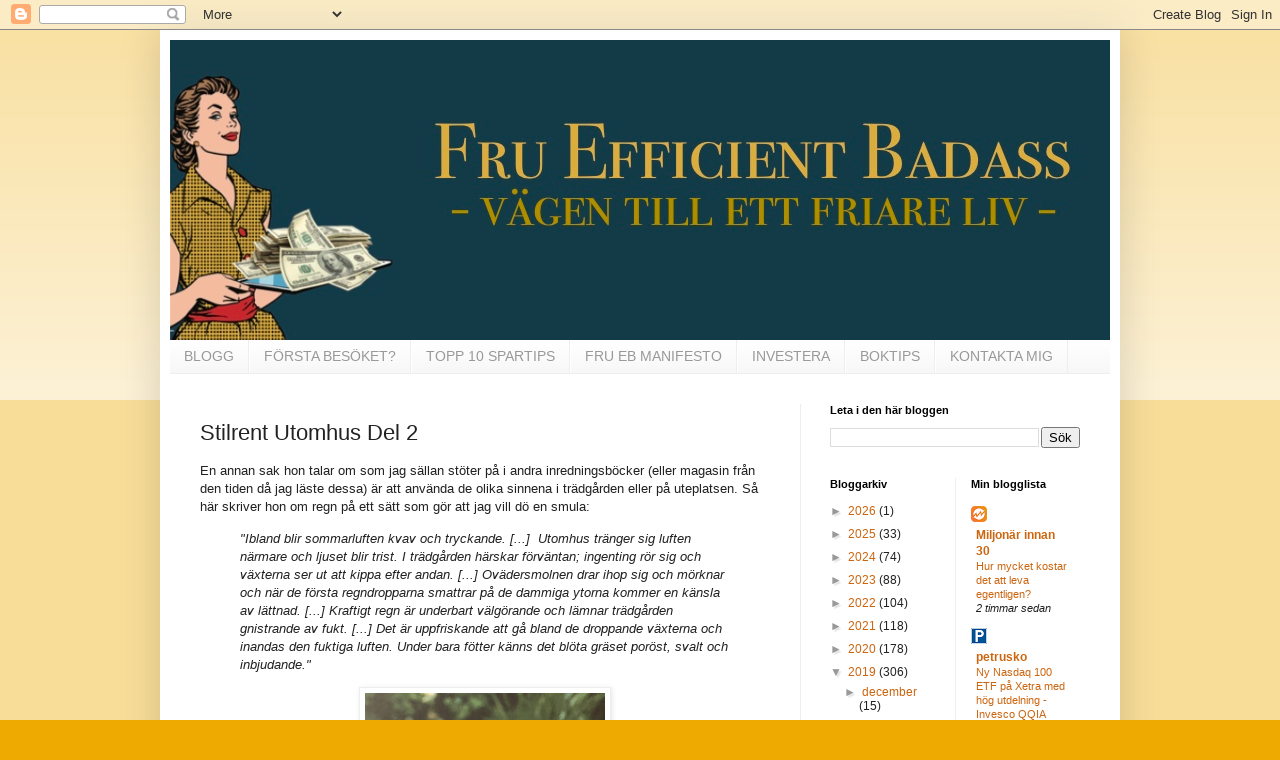

--- FILE ---
content_type: text/html; charset=UTF-8
request_url: https://efficientbadass.blogspot.com/2019/06/stilrent-utomhus-del-2.html
body_size: 25247
content:
<!DOCTYPE html>
<html class='v2' dir='ltr' lang='sv'>
<head>
<link href='https://www.blogger.com/static/v1/widgets/335934321-css_bundle_v2.css' rel='stylesheet' type='text/css'/>
<meta content='width=1100' name='viewport'/>
<meta content='text/html; charset=UTF-8' http-equiv='Content-Type'/>
<meta content='blogger' name='generator'/>
<link href='https://efficientbadass.blogspot.com/favicon.ico' rel='icon' type='image/x-icon'/>
<link href='https://efficientbadass.blogspot.com/2019/06/stilrent-utomhus-del-2.html' rel='canonical'/>
<link rel="alternate" type="application/atom+xml" title="  FruEfficientBadass - Atom" href="https://efficientbadass.blogspot.com/feeds/posts/default" />
<link rel="alternate" type="application/rss+xml" title="  FruEfficientBadass - RSS" href="https://efficientbadass.blogspot.com/feeds/posts/default?alt=rss" />
<link rel="service.post" type="application/atom+xml" title="  FruEfficientBadass - Atom" href="https://www.blogger.com/feeds/6889131728948302999/posts/default" />

<link rel="alternate" type="application/atom+xml" title="  FruEfficientBadass - Atom" href="https://efficientbadass.blogspot.com/feeds/631170213002738832/comments/default" />
<!--Can't find substitution for tag [blog.ieCssRetrofitLinks]-->
<link href='https://blogger.googleusercontent.com/img/b/R29vZ2xl/AVvXsEguPkllDY13zmM7Peg65HpEJAr1ongNGI9UbXNngjdsdSO7HFUgyr7pLPj2U8KEAd51eUF-2jfS7uY3KfboPcwnQoN03gMC77n7nowKil5ReRQt2zPWX9Fnx64uRVQ942kIxJMDh7jAfGo/s320/Tr%25C3%25A4dg%25C3%25A5rd.jpg' rel='image_src'/>
<meta content='https://efficientbadass.blogspot.com/2019/06/stilrent-utomhus-del-2.html' property='og:url'/>
<meta content='Stilrent Utomhus Del 2' property='og:title'/>
<meta content='Allt från enkla spartips till ekonomiskt oberoende (FIRE).' property='og:description'/>
<meta content='https://blogger.googleusercontent.com/img/b/R29vZ2xl/AVvXsEguPkllDY13zmM7Peg65HpEJAr1ongNGI9UbXNngjdsdSO7HFUgyr7pLPj2U8KEAd51eUF-2jfS7uY3KfboPcwnQoN03gMC77n7nowKil5ReRQt2zPWX9Fnx64uRVQ942kIxJMDh7jAfGo/w1200-h630-p-k-no-nu/Tr%25C3%25A4dg%25C3%25A5rd.jpg' property='og:image'/>
<title>  FruEfficientBadass: Stilrent Utomhus Del 2</title>
<style id='page-skin-1' type='text/css'><!--
/*
-----------------------------------------------
Blogger Template Style
Name:     Simple
Designer: Blogger
URL:      www.blogger.com
----------------------------------------------- */
/* Content
----------------------------------------------- */
body {
font: normal normal 12px Arial, Tahoma, Helvetica, FreeSans, sans-serif;
color: #222222;
background: #eeaa00 none repeat scroll top left;
padding: 0 40px 40px 40px;
}
html body .region-inner {
min-width: 0;
max-width: 100%;
width: auto;
}
h2 {
font-size: 22px;
}
a:link {
text-decoration:none;
color: #cc6611;
}
a:visited {
text-decoration:none;
color: #888888;
}
a:hover {
text-decoration:underline;
color: #ff9900;
}
.body-fauxcolumn-outer .fauxcolumn-inner {
background: transparent url(https://resources.blogblog.com/blogblog/data/1kt/simple/body_gradient_tile_light.png) repeat scroll top left;
_background-image: none;
}
.body-fauxcolumn-outer .cap-top {
position: absolute;
z-index: 1;
height: 400px;
width: 100%;
}
.body-fauxcolumn-outer .cap-top .cap-left {
width: 100%;
background: transparent url(https://resources.blogblog.com/blogblog/data/1kt/simple/gradients_light.png) repeat-x scroll top left;
_background-image: none;
}
.content-outer {
-moz-box-shadow: 0 0 40px rgba(0, 0, 0, .15);
-webkit-box-shadow: 0 0 5px rgba(0, 0, 0, .15);
-goog-ms-box-shadow: 0 0 10px #333333;
box-shadow: 0 0 40px rgba(0, 0, 0, .15);
margin-bottom: 1px;
}
.content-inner {
padding: 10px 10px;
}
.content-inner {
background-color: #ffffff;
}
/* Header
----------------------------------------------- */
.header-outer {
background: #cc6611 url(https://resources.blogblog.com/blogblog/data/1kt/simple/gradients_light.png) repeat-x scroll 0 -400px;
_background-image: none;
}
.Header h1 {
font: normal normal 60px Arial, Tahoma, Helvetica, FreeSans, sans-serif;
color: #ffffff;
text-shadow: 1px 2px 3px rgba(0, 0, 0, .2);
}
.Header h1 a {
color: #ffffff;
}
.Header .description {
font-size: 140%;
color: #ffffff;
}
.header-inner .Header .titlewrapper {
padding: 22px 30px;
}
.header-inner .Header .descriptionwrapper {
padding: 0 30px;
}
/* Tabs
----------------------------------------------- */
.tabs-inner .section:first-child {
border-top: 0 solid #eeeeee;
}
.tabs-inner .section:first-child ul {
margin-top: -0;
border-top: 0 solid #eeeeee;
border-left: 0 solid #eeeeee;
border-right: 0 solid #eeeeee;
}
.tabs-inner .widget ul {
background: #f5f5f5 url(https://resources.blogblog.com/blogblog/data/1kt/simple/gradients_light.png) repeat-x scroll 0 -800px;
_background-image: none;
border-bottom: 1px solid #eeeeee;
margin-top: 0;
margin-left: -30px;
margin-right: -30px;
}
.tabs-inner .widget li a {
display: inline-block;
padding: .6em 1em;
font: normal normal 14px Arial, Tahoma, Helvetica, FreeSans, sans-serif;
color: #999999;
border-left: 1px solid #ffffff;
border-right: 1px solid #eeeeee;
}
.tabs-inner .widget li:first-child a {
border-left: none;
}
.tabs-inner .widget li.selected a, .tabs-inner .widget li a:hover {
color: #000000;
background-color: #eeeeee;
text-decoration: none;
}
/* Columns
----------------------------------------------- */
.main-outer {
border-top: 0 solid #eeeeee;
}
.fauxcolumn-left-outer .fauxcolumn-inner {
border-right: 1px solid #eeeeee;
}
.fauxcolumn-right-outer .fauxcolumn-inner {
border-left: 1px solid #eeeeee;
}
/* Headings
----------------------------------------------- */
div.widget > h2,
div.widget h2.title {
margin: 0 0 1em 0;
font: normal bold 11px Arial, Tahoma, Helvetica, FreeSans, sans-serif;
color: #000000;
}
/* Widgets
----------------------------------------------- */
.widget .zippy {
color: #999999;
text-shadow: 2px 2px 1px rgba(0, 0, 0, .1);
}
.widget .popular-posts ul {
list-style: none;
}
/* Posts
----------------------------------------------- */
h2.date-header {
font: normal bold 11px Arial, Tahoma, Helvetica, FreeSans, sans-serif;
}
.date-header span {
background-color: transparent;
color: #222222;
padding: inherit;
letter-spacing: inherit;
margin: inherit;
}
.main-inner {
padding-top: 30px;
padding-bottom: 30px;
}
.main-inner .column-center-inner {
padding: 0 15px;
}
.main-inner .column-center-inner .section {
margin: 0 15px;
}
.post {
margin: 0 0 25px 0;
}
h3.post-title, .comments h4 {
font: normal normal 22px Arial, Tahoma, Helvetica, FreeSans, sans-serif;
margin: .75em 0 0;
}
.post-body {
font-size: 110%;
line-height: 1.4;
position: relative;
}
.post-body img, .post-body .tr-caption-container, .Profile img, .Image img,
.BlogList .item-thumbnail img {
padding: 2px;
background: #ffffff;
border: 1px solid #eeeeee;
-moz-box-shadow: 1px 1px 5px rgba(0, 0, 0, .1);
-webkit-box-shadow: 1px 1px 5px rgba(0, 0, 0, .1);
box-shadow: 1px 1px 5px rgba(0, 0, 0, .1);
}
.post-body img, .post-body .tr-caption-container {
padding: 5px;
}
.post-body .tr-caption-container {
color: #222222;
}
.post-body .tr-caption-container img {
padding: 0;
background: transparent;
border: none;
-moz-box-shadow: 0 0 0 rgba(0, 0, 0, .1);
-webkit-box-shadow: 0 0 0 rgba(0, 0, 0, .1);
box-shadow: 0 0 0 rgba(0, 0, 0, .1);
}
.post-header {
margin: 0 0 1.5em;
line-height: 1.6;
font-size: 90%;
}
.post-footer {
margin: 20px -2px 0;
padding: 5px 10px;
color: #666666;
background-color: #f9f9f9;
border-bottom: 1px solid #eeeeee;
line-height: 1.6;
font-size: 90%;
}
#comments .comment-author {
padding-top: 1.5em;
border-top: 1px solid #eeeeee;
background-position: 0 1.5em;
}
#comments .comment-author:first-child {
padding-top: 0;
border-top: none;
}
.avatar-image-container {
margin: .2em 0 0;
}
#comments .avatar-image-container img {
border: 1px solid #eeeeee;
}
/* Comments
----------------------------------------------- */
.comments .comments-content .icon.blog-author {
background-repeat: no-repeat;
background-image: url([data-uri]);
}
.comments .comments-content .loadmore a {
border-top: 1px solid #999999;
border-bottom: 1px solid #999999;
}
.comments .comment-thread.inline-thread {
background-color: #f9f9f9;
}
.comments .continue {
border-top: 2px solid #999999;
}
/* Accents
---------------------------------------------- */
.section-columns td.columns-cell {
border-left: 1px solid #eeeeee;
}
.blog-pager {
background: transparent none no-repeat scroll top center;
}
.blog-pager-older-link, .home-link,
.blog-pager-newer-link {
background-color: #ffffff;
padding: 5px;
}
.footer-outer {
border-top: 0 dashed #bbbbbb;
}
/* Mobile
----------------------------------------------- */
body.mobile  {
background-size: auto;
}
.mobile .body-fauxcolumn-outer {
background: transparent none repeat scroll top left;
}
.mobile .body-fauxcolumn-outer .cap-top {
background-size: 100% auto;
}
.mobile .content-outer {
-webkit-box-shadow: 0 0 3px rgba(0, 0, 0, .15);
box-shadow: 0 0 3px rgba(0, 0, 0, .15);
}
.mobile .tabs-inner .widget ul {
margin-left: 0;
margin-right: 0;
}
.mobile .post {
margin: 0;
}
.mobile .main-inner .column-center-inner .section {
margin: 0;
}
.mobile .date-header span {
padding: 0.1em 10px;
margin: 0 -10px;
}
.mobile h3.post-title {
margin: 0;
}
.mobile .blog-pager {
background: transparent none no-repeat scroll top center;
}
.mobile .footer-outer {
border-top: none;
}
.mobile .main-inner, .mobile .footer-inner {
background-color: #ffffff;
}
.mobile-index-contents {
color: #222222;
}
.mobile-link-button {
background-color: #cc6611;
}
.mobile-link-button a:link, .mobile-link-button a:visited {
color: #ffffff;
}
.mobile .tabs-inner .section:first-child {
border-top: none;
}
.mobile .tabs-inner .PageList .widget-content {
background-color: #eeeeee;
color: #000000;
border-top: 1px solid #eeeeee;
border-bottom: 1px solid #eeeeee;
}
.mobile .tabs-inner .PageList .widget-content .pagelist-arrow {
border-left: 1px solid #eeeeee;
}

--></style>
<style id='template-skin-1' type='text/css'><!--
body {
min-width: 960px;
}
.content-outer, .content-fauxcolumn-outer, .region-inner {
min-width: 960px;
max-width: 960px;
_width: 960px;
}
.main-inner .columns {
padding-left: 0;
padding-right: 310px;
}
.main-inner .fauxcolumn-center-outer {
left: 0;
right: 310px;
/* IE6 does not respect left and right together */
_width: expression(this.parentNode.offsetWidth -
parseInt("0") -
parseInt("310px") + 'px');
}
.main-inner .fauxcolumn-left-outer {
width: 0;
}
.main-inner .fauxcolumn-right-outer {
width: 310px;
}
.main-inner .column-left-outer {
width: 0;
right: 100%;
margin-left: -0;
}
.main-inner .column-right-outer {
width: 310px;
margin-right: -310px;
}
#layout {
min-width: 0;
}
#layout .content-outer {
min-width: 0;
width: 800px;
}
#layout .region-inner {
min-width: 0;
width: auto;
}
body#layout div.add_widget {
padding: 8px;
}
body#layout div.add_widget a {
margin-left: 32px;
}
--></style>
<script type='text/javascript'>
        (function(i,s,o,g,r,a,m){i['GoogleAnalyticsObject']=r;i[r]=i[r]||function(){
        (i[r].q=i[r].q||[]).push(arguments)},i[r].l=1*new Date();a=s.createElement(o),
        m=s.getElementsByTagName(o)[0];a.async=1;a.src=g;m.parentNode.insertBefore(a,m)
        })(window,document,'script','https://www.google-analytics.com/analytics.js','ga');
        ga('create', 'UA-130125676-1', 'auto', 'blogger');
        ga('blogger.send', 'pageview');
      </script>
<link href='https://www.blogger.com/dyn-css/authorization.css?targetBlogID=6889131728948302999&amp;zx=9b37851f-be5e-4526-888e-bb61a8d91c77' media='none' onload='if(media!=&#39;all&#39;)media=&#39;all&#39;' rel='stylesheet'/><noscript><link href='https://www.blogger.com/dyn-css/authorization.css?targetBlogID=6889131728948302999&amp;zx=9b37851f-be5e-4526-888e-bb61a8d91c77' rel='stylesheet'/></noscript>
<meta name='google-adsense-platform-account' content='ca-host-pub-1556223355139109'/>
<meta name='google-adsense-platform-domain' content='blogspot.com'/>

</head>
<body class='loading variant-bold'>
<div class='navbar section' id='navbar' name='Navbar'><div class='widget Navbar' data-version='1' id='Navbar1'><script type="text/javascript">
    function setAttributeOnload(object, attribute, val) {
      if(window.addEventListener) {
        window.addEventListener('load',
          function(){ object[attribute] = val; }, false);
      } else {
        window.attachEvent('onload', function(){ object[attribute] = val; });
      }
    }
  </script>
<div id="navbar-iframe-container"></div>
<script type="text/javascript" src="https://apis.google.com/js/platform.js"></script>
<script type="text/javascript">
      gapi.load("gapi.iframes:gapi.iframes.style.bubble", function() {
        if (gapi.iframes && gapi.iframes.getContext) {
          gapi.iframes.getContext().openChild({
              url: 'https://www.blogger.com/navbar/6889131728948302999?po\x3d631170213002738832\x26origin\x3dhttps://efficientbadass.blogspot.com',
              where: document.getElementById("navbar-iframe-container"),
              id: "navbar-iframe"
          });
        }
      });
    </script><script type="text/javascript">
(function() {
var script = document.createElement('script');
script.type = 'text/javascript';
script.src = '//pagead2.googlesyndication.com/pagead/js/google_top_exp.js';
var head = document.getElementsByTagName('head')[0];
if (head) {
head.appendChild(script);
}})();
</script>
</div></div>
<div class='body-fauxcolumns'>
<div class='fauxcolumn-outer body-fauxcolumn-outer'>
<div class='cap-top'>
<div class='cap-left'></div>
<div class='cap-right'></div>
</div>
<div class='fauxborder-left'>
<div class='fauxborder-right'></div>
<div class='fauxcolumn-inner'>
</div>
</div>
<div class='cap-bottom'>
<div class='cap-left'></div>
<div class='cap-right'></div>
</div>
</div>
</div>
<div class='content'>
<div class='content-fauxcolumns'>
<div class='fauxcolumn-outer content-fauxcolumn-outer'>
<div class='cap-top'>
<div class='cap-left'></div>
<div class='cap-right'></div>
</div>
<div class='fauxborder-left'>
<div class='fauxborder-right'></div>
<div class='fauxcolumn-inner'>
</div>
</div>
<div class='cap-bottom'>
<div class='cap-left'></div>
<div class='cap-right'></div>
</div>
</div>
</div>
<div class='content-outer'>
<div class='content-cap-top cap-top'>
<div class='cap-left'></div>
<div class='cap-right'></div>
</div>
<div class='fauxborder-left content-fauxborder-left'>
<div class='fauxborder-right content-fauxborder-right'></div>
<div class='content-inner'>
<header>
<div class='header-outer'>
<div class='header-cap-top cap-top'>
<div class='cap-left'></div>
<div class='cap-right'></div>
</div>
<div class='fauxborder-left header-fauxborder-left'>
<div class='fauxborder-right header-fauxborder-right'></div>
<div class='region-inner header-inner'>
<div class='header section' id='header' name='Rubrik'><div class='widget Header' data-version='1' id='Header1'>
<div id='header-inner'>
<a href='https://efficientbadass.blogspot.com/' style='display: block'>
<img alt='  FruEfficientBadass' height='300px; ' id='Header1_headerimg' src='https://blogger.googleusercontent.com/img/a/AVvXsEhicWac-8aRlH-mzMFWGPRN8pxdm3-Hs5Wyhnk9yHTyDuIf-1Gj8i6_uRJlrEqjZBpp4Z20_cjWk-2GbNhPTyKYoUjOozaRs9PHpbajTbKBms6GdgAGpbFZToiuhTdewSPoT7uZM511XfORY1IyGgo3AZqgir7XI-blVFSDTQwOAKc5x6cpaf5-Zm2F=s1140' style='display: block' width='1140px; '/>
</a>
</div>
</div></div>
</div>
</div>
<div class='header-cap-bottom cap-bottom'>
<div class='cap-left'></div>
<div class='cap-right'></div>
</div>
</div>
</header>
<div class='tabs-outer'>
<div class='tabs-cap-top cap-top'>
<div class='cap-left'></div>
<div class='cap-right'></div>
</div>
<div class='fauxborder-left tabs-fauxborder-left'>
<div class='fauxborder-right tabs-fauxborder-right'></div>
<div class='region-inner tabs-inner'>
<div class='tabs section' id='crosscol' name='Alla kolumner'><div class='widget PageList' data-version='1' id='PageList1'>
<h2>Sidor</h2>
<div class='widget-content'>
<ul>
<li>
<a href='https://efficientbadass.blogspot.com/'>BLOGG</a>
</li>
<li>
<a href='https://efficientbadass.blogspot.com/p/borja-har.html'>FÖRSTA BESÖKET?</a>
</li>
<li>
<a href='https://efficientbadass.blogspot.com/p/min-topp-10-sparlista.html'>TOPP 10 SPARTIPS</a>
</li>
<li>
<a href='https://efficientbadass.blogspot.com/p/fru-eb-manifesto.html'>FRU EB MANIFESTO</a>
</li>
<li>
<a href='https://efficientbadass.blogspot.com/p/investera.html'>INVESTERA</a>
</li>
<li>
<a href='https://efficientbadass.blogspot.com/p/boktips.html'>BOKTIPS</a>
</li>
<li>
<a href='https://efficientbadass.blogspot.com/p/kontakt.html'>KONTAKTA MIG</a>
</li>
</ul>
<div class='clear'></div>
</div>
</div></div>
<div class='tabs no-items section' id='crosscol-overflow' name='Cross-Column 2'></div>
</div>
</div>
<div class='tabs-cap-bottom cap-bottom'>
<div class='cap-left'></div>
<div class='cap-right'></div>
</div>
</div>
<div class='main-outer'>
<div class='main-cap-top cap-top'>
<div class='cap-left'></div>
<div class='cap-right'></div>
</div>
<div class='fauxborder-left main-fauxborder-left'>
<div class='fauxborder-right main-fauxborder-right'></div>
<div class='region-inner main-inner'>
<div class='columns fauxcolumns'>
<div class='fauxcolumn-outer fauxcolumn-center-outer'>
<div class='cap-top'>
<div class='cap-left'></div>
<div class='cap-right'></div>
</div>
<div class='fauxborder-left'>
<div class='fauxborder-right'></div>
<div class='fauxcolumn-inner'>
</div>
</div>
<div class='cap-bottom'>
<div class='cap-left'></div>
<div class='cap-right'></div>
</div>
</div>
<div class='fauxcolumn-outer fauxcolumn-left-outer'>
<div class='cap-top'>
<div class='cap-left'></div>
<div class='cap-right'></div>
</div>
<div class='fauxborder-left'>
<div class='fauxborder-right'></div>
<div class='fauxcolumn-inner'>
</div>
</div>
<div class='cap-bottom'>
<div class='cap-left'></div>
<div class='cap-right'></div>
</div>
</div>
<div class='fauxcolumn-outer fauxcolumn-right-outer'>
<div class='cap-top'>
<div class='cap-left'></div>
<div class='cap-right'></div>
</div>
<div class='fauxborder-left'>
<div class='fauxborder-right'></div>
<div class='fauxcolumn-inner'>
</div>
</div>
<div class='cap-bottom'>
<div class='cap-left'></div>
<div class='cap-right'></div>
</div>
</div>
<!-- corrects IE6 width calculation -->
<div class='columns-inner'>
<div class='column-center-outer'>
<div class='column-center-inner'>
<div class='main section' id='main' name='Huvudsektion'><div class='widget Blog' data-version='1' id='Blog1'>
<div class='blog-posts hfeed'>

          <div class="date-outer">
        

          <div class="date-posts">
        
<div class='post-outer'>
<div class='post hentry uncustomized-post-template' itemprop='blogPost' itemscope='itemscope' itemtype='http://schema.org/BlogPosting'>
<meta content='https://blogger.googleusercontent.com/img/b/R29vZ2xl/AVvXsEguPkllDY13zmM7Peg65HpEJAr1ongNGI9UbXNngjdsdSO7HFUgyr7pLPj2U8KEAd51eUF-2jfS7uY3KfboPcwnQoN03gMC77n7nowKil5ReRQt2zPWX9Fnx64uRVQ942kIxJMDh7jAfGo/s320/Tr%25C3%25A4dg%25C3%25A5rd.jpg' itemprop='image_url'/>
<meta content='6889131728948302999' itemprop='blogId'/>
<meta content='631170213002738832' itemprop='postId'/>
<a name='631170213002738832'></a>
<h3 class='post-title entry-title' itemprop='name'>
Stilrent Utomhus Del 2
</h3>
<div class='post-header'>
<div class='post-header-line-1'></div>
</div>
<div class='post-body entry-content' id='post-body-631170213002738832' itemprop='description articleBody'>
En annan sak hon talar om som jag sällan stöter på i andra inredningsböcker (eller magasin från den tiden då jag läste dessa) är att använda de olika sinnena i trädgården eller på uteplatsen. Så här skriver hon om regn på ett sätt som gör att jag vill dö en smula:<br />
<blockquote class="tr_bq">
<i>"Ibland blir sommarluften kvav och tryckande. [...]&nbsp; Utomhus tränger sig luften närmare och ljuset blir trist. I trädgården härskar förväntan; ingenting rör sig och växterna ser ut att kippa efter andan. [...] Ovädersmolnen drar ihop sig och mörknar och när de första regndropparna smattrar på de dammiga ytorna kommer en känsla av lättnad. [...] Kraftigt regn är underbart välgörande och lämnar trädgården gnistrande av fukt. [...] Det är uppfriskande att gå bland de droppande växterna och inandas den fuktiga luften. Under bara fötter känns det blöta gräset poröst, svalt och inbjudande."</i></blockquote>
<div class="separator" style="clear: both; text-align: center;">
<a href="https://blogger.googleusercontent.com/img/b/R29vZ2xl/AVvXsEguPkllDY13zmM7Peg65HpEJAr1ongNGI9UbXNngjdsdSO7HFUgyr7pLPj2U8KEAd51eUF-2jfS7uY3KfboPcwnQoN03gMC77n7nowKil5ReRQt2zPWX9Fnx64uRVQ942kIxJMDh7jAfGo/s1600/Tr%25C3%25A4dg%25C3%25A5rd.jpg" imageanchor="1" style="margin-left: 1em; margin-right: 1em;"><img border="0" data-original-height="1600" data-original-width="1200" height="320" src="https://blogger.googleusercontent.com/img/b/R29vZ2xl/AVvXsEguPkllDY13zmM7Peg65HpEJAr1ongNGI9UbXNngjdsdSO7HFUgyr7pLPj2U8KEAd51eUF-2jfS7uY3KfboPcwnQoN03gMC77n7nowKil5ReRQt2zPWX9Fnx64uRVQ942kIxJMDh7jAfGo/s320/Tr%25C3%25A4dg%25C3%25A5rd.jpg" width="240" /></a></div>
<br />
<br />
Jane. Gift dig med mig. Jag menar det. Så kan du bygga min utomhusdusch:<br />
<blockquote class="tr_bq">
<i>"Få av oss har plats eller pengar till en swimmingpool, men en utomhusdusch är en rimligt billig lyx. Den kan vara fristående eller fästad på en vägg eller ett plank. En enkelt dusch med en trätrall under är ett perfekt sätt att få dig att känna dig som att du tagit dig ett upplivande dopp."</i></blockquote>
<div class="separator" style="clear: both; text-align: center;">
<a href="https://blogger.googleusercontent.com/img/b/R29vZ2xl/AVvXsEi-9Vp77mQ7_RW0eZDD9xYqwoJ00d3RNvH2PucAVFHnz8pYiUjkZD3fzuVnsTHXwHCgxiSHgGYjJwVDPh1eQtdgiCIihiqOAXyB4AHW8PXkK2de4gfuMNVt6mQVcvu33tjvHihj68o2AnI/s1600/Dusch.jpg" imageanchor="1" style="margin-left: 1em; margin-right: 1em;"><img border="0" data-original-height="1600" data-original-width="1200" height="320" src="https://blogger.googleusercontent.com/img/b/R29vZ2xl/AVvXsEi-9Vp77mQ7_RW0eZDD9xYqwoJ00d3RNvH2PucAVFHnz8pYiUjkZD3fzuVnsTHXwHCgxiSHgGYjJwVDPh1eQtdgiCIihiqOAXyB4AHW8PXkK2de4gfuMNVt6mQVcvu33tjvHihj68o2AnI/s320/Dusch.jpg" width="240" /></a></div>
<div class="separator" style="clear: both; text-align: center;">
<br /></div>
<div class="separator" style="clear: both; text-align: center;">
<br /></div>
<div class="separator" style="clear: both; text-align: center;">
<br /></div>
<div class="separator" style="clear: both; text-align: left;">
Man behöver inte ens skaffa sig en dusch. <i>"Tappa upp baljor och svalka av dig när hettan blir för intensiv."&nbsp;</i></div>
<div class="separator" style="clear: both; text-align: left;">
<br /></div>
<div class="separator" style="clear: both; text-align: center;">
<a href="https://blogger.googleusercontent.com/img/b/R29vZ2xl/AVvXsEjNOBcIwY7WG_1VfuioeaYK1XyGnEhZ-a83CwZnUbS_K3lKdMfx2LNGFwKI6zbjxyK_lQw7eRRqJqcHjiRm_MWA5Xiyo0pjE43MzrkGRw8yURnkGY6cTEHYoRkSSTvwN06TGkTO_UBR1wE/s1600/Fat.jpg" imageanchor="1" style="margin-left: 1em; margin-right: 1em;"><img border="0" data-original-height="1600" data-original-width="1200" height="320" src="https://blogger.googleusercontent.com/img/b/R29vZ2xl/AVvXsEjNOBcIwY7WG_1VfuioeaYK1XyGnEhZ-a83CwZnUbS_K3lKdMfx2LNGFwKI6zbjxyK_lQw7eRRqJqcHjiRm_MWA5Xiyo0pjE43MzrkGRw8yURnkGY6cTEHYoRkSSTvwN06TGkTO_UBR1wE/s320/Fat.jpg" width="240" /></a></div>
<div class="separator" style="clear: both; text-align: left;">
<br /></div>
<div class="separator" style="clear: both; text-align: left;">
Stilidealet är det från filmen "Call Me By Your Name"- de svalkande doppen, de enkla måltiderna under trädens skugga, gayhånglet i motljus. Nej, kanske inte just den biten lyfts fram i Cumberbatch bok. Även om det kan bli sanning om jag får min vilja igenom. Jag tycker att jag borde ha rimliga chanser - jag borde vara värsta unga kapet för henne.</div>
<div class="separator" style="clear: both; text-align: left;">
<br /></div>
<div class="separator" style="clear: both; text-align: center;">
<a href="https://blogger.googleusercontent.com/img/b/R29vZ2xl/AVvXsEjG56GiDybgZduYlwZ90AUVpOXj4VcXXUqzivif8OFBFEgAHSt0onyEo-8e5GV9zBxuoGXbo71EWoSdFvjSVKuRHBAtY14VyoXa-N1KWdI0wb5m4RZkPhq3h6EKaYRMdT5JpkgTCReQpTM/s1600/Call+Me.png" imageanchor="1" style="margin-left: 1em; margin-right: 1em;"><img border="0" data-original-height="346" data-original-width="466" height="237" src="https://blogger.googleusercontent.com/img/b/R29vZ2xl/AVvXsEjG56GiDybgZduYlwZ90AUVpOXj4VcXXUqzivif8OFBFEgAHSt0onyEo-8e5GV9zBxuoGXbo71EWoSdFvjSVKuRHBAtY14VyoXa-N1KWdI0wb5m4RZkPhq3h6EKaYRMdT5JpkgTCReQpTM/s320/Call+Me.png" width="320" /></a></div>
<div class="separator" style="clear: both; text-align: left;">
<br /></div>
<div class="separator" style="clear: both; text-align: center;">
<a href="https://blogger.googleusercontent.com/img/b/R29vZ2xl/AVvXsEinuLj-rErHMXMoJ58217MNqv-7RFIeu8f2ZgxFAjDtQBDsYaO_VQL_IwpNu6EP-YsMCmeYY-EnQD3l_ouvohDAwID2DLw8N82_hqpESYdv-cKxANv7SlhgTWvSrqv2MPAkSXd2dt5fEnU/s1600/Beige.jpg" imageanchor="1" style="margin-left: 1em; margin-right: 1em;"><img border="0" data-original-height="1600" data-original-width="1200" height="320" src="https://blogger.googleusercontent.com/img/b/R29vZ2xl/AVvXsEinuLj-rErHMXMoJ58217MNqv-7RFIeu8f2ZgxFAjDtQBDsYaO_VQL_IwpNu6EP-YsMCmeYY-EnQD3l_ouvohDAwID2DLw8N82_hqpESYdv-cKxANv7SlhgTWvSrqv2MPAkSXd2dt5fEnU/s320/Beige.jpg" width="240" /></a></div>
<div class="separator" style="clear: both; text-align: left;">
<br /></div>
Jag måste sluta nu. Det här går helt överstyr. Det är för snyggt helt enkelt.<br />
<br />
Over and out.<br />
FruEfficientBadass
<div style='clear: both;'></div>
</div>
<div class='post-footer'>
<div class='post-footer-line post-footer-line-1'>
<span class='post-author vcard'>
</span>
<span class='post-timestamp'>
kl.
<meta content='https://efficientbadass.blogspot.com/2019/06/stilrent-utomhus-del-2.html' itemprop='url'/>
<a class='timestamp-link' href='https://efficientbadass.blogspot.com/2019/06/stilrent-utomhus-del-2.html' rel='bookmark' title='permanent link'><abbr class='published' itemprop='datePublished' title='2019-06-14T06:30:00+02:00'>6/14/2019 06:30:00 fm</abbr></a>
</span>
<span class='post-comment-link'>
</span>
<span class='post-icons'>
</span>
<div class='post-share-buttons goog-inline-block'>
</div>
</div>
<div class='post-footer-line post-footer-line-2'>
<span class='post-labels'>
</span>
</div>
<div class='post-footer-line post-footer-line-3'>
<span class='post-location'>
</span>
</div>
</div>
</div>
<div class='comments' id='comments'>
<a name='comments'></a>
<h4>14 kommentarer:</h4>
<div class='comments-content'>
<script async='async' src='' type='text/javascript'></script>
<script type='text/javascript'>
    (function() {
      var items = null;
      var msgs = null;
      var config = {};

// <![CDATA[
      var cursor = null;
      if (items && items.length > 0) {
        cursor = parseInt(items[items.length - 1].timestamp) + 1;
      }

      var bodyFromEntry = function(entry) {
        var text = (entry &&
                    ((entry.content && entry.content.$t) ||
                     (entry.summary && entry.summary.$t))) ||
            '';
        if (entry && entry.gd$extendedProperty) {
          for (var k in entry.gd$extendedProperty) {
            if (entry.gd$extendedProperty[k].name == 'blogger.contentRemoved') {
              return '<span class="deleted-comment">' + text + '</span>';
            }
          }
        }
        return text;
      }

      var parse = function(data) {
        cursor = null;
        var comments = [];
        if (data && data.feed && data.feed.entry) {
          for (var i = 0, entry; entry = data.feed.entry[i]; i++) {
            var comment = {};
            // comment ID, parsed out of the original id format
            var id = /blog-(\d+).post-(\d+)/.exec(entry.id.$t);
            comment.id = id ? id[2] : null;
            comment.body = bodyFromEntry(entry);
            comment.timestamp = Date.parse(entry.published.$t) + '';
            if (entry.author && entry.author.constructor === Array) {
              var auth = entry.author[0];
              if (auth) {
                comment.author = {
                  name: (auth.name ? auth.name.$t : undefined),
                  profileUrl: (auth.uri ? auth.uri.$t : undefined),
                  avatarUrl: (auth.gd$image ? auth.gd$image.src : undefined)
                };
              }
            }
            if (entry.link) {
              if (entry.link[2]) {
                comment.link = comment.permalink = entry.link[2].href;
              }
              if (entry.link[3]) {
                var pid = /.*comments\/default\/(\d+)\?.*/.exec(entry.link[3].href);
                if (pid && pid[1]) {
                  comment.parentId = pid[1];
                }
              }
            }
            comment.deleteclass = 'item-control blog-admin';
            if (entry.gd$extendedProperty) {
              for (var k in entry.gd$extendedProperty) {
                if (entry.gd$extendedProperty[k].name == 'blogger.itemClass') {
                  comment.deleteclass += ' ' + entry.gd$extendedProperty[k].value;
                } else if (entry.gd$extendedProperty[k].name == 'blogger.displayTime') {
                  comment.displayTime = entry.gd$extendedProperty[k].value;
                }
              }
            }
            comments.push(comment);
          }
        }
        return comments;
      };

      var paginator = function(callback) {
        if (hasMore()) {
          var url = config.feed + '?alt=json&v=2&orderby=published&reverse=false&max-results=50';
          if (cursor) {
            url += '&published-min=' + new Date(cursor).toISOString();
          }
          window.bloggercomments = function(data) {
            var parsed = parse(data);
            cursor = parsed.length < 50 ? null
                : parseInt(parsed[parsed.length - 1].timestamp) + 1
            callback(parsed);
            window.bloggercomments = null;
          }
          url += '&callback=bloggercomments';
          var script = document.createElement('script');
          script.type = 'text/javascript';
          script.src = url;
          document.getElementsByTagName('head')[0].appendChild(script);
        }
      };
      var hasMore = function() {
        return !!cursor;
      };
      var getMeta = function(key, comment) {
        if ('iswriter' == key) {
          var matches = !!comment.author
              && comment.author.name == config.authorName
              && comment.author.profileUrl == config.authorUrl;
          return matches ? 'true' : '';
        } else if ('deletelink' == key) {
          return config.baseUri + '/comment/delete/'
               + config.blogId + '/' + comment.id;
        } else if ('deleteclass' == key) {
          return comment.deleteclass;
        }
        return '';
      };

      var replybox = null;
      var replyUrlParts = null;
      var replyParent = undefined;

      var onReply = function(commentId, domId) {
        if (replybox == null) {
          // lazily cache replybox, and adjust to suit this style:
          replybox = document.getElementById('comment-editor');
          if (replybox != null) {
            replybox.height = '250px';
            replybox.style.display = 'block';
            replyUrlParts = replybox.src.split('#');
          }
        }
        if (replybox && (commentId !== replyParent)) {
          replybox.src = '';
          document.getElementById(domId).insertBefore(replybox, null);
          replybox.src = replyUrlParts[0]
              + (commentId ? '&parentID=' + commentId : '')
              + '#' + replyUrlParts[1];
          replyParent = commentId;
        }
      };

      var hash = (window.location.hash || '#').substring(1);
      var startThread, targetComment;
      if (/^comment-form_/.test(hash)) {
        startThread = hash.substring('comment-form_'.length);
      } else if (/^c[0-9]+$/.test(hash)) {
        targetComment = hash.substring(1);
      }

      // Configure commenting API:
      var configJso = {
        'maxDepth': config.maxThreadDepth
      };
      var provider = {
        'id': config.postId,
        'data': items,
        'loadNext': paginator,
        'hasMore': hasMore,
        'getMeta': getMeta,
        'onReply': onReply,
        'rendered': true,
        'initComment': targetComment,
        'initReplyThread': startThread,
        'config': configJso,
        'messages': msgs
      };

      var render = function() {
        if (window.goog && window.goog.comments) {
          var holder = document.getElementById('comment-holder');
          window.goog.comments.render(holder, provider);
        }
      };

      // render now, or queue to render when library loads:
      if (window.goog && window.goog.comments) {
        render();
      } else {
        window.goog = window.goog || {};
        window.goog.comments = window.goog.comments || {};
        window.goog.comments.loadQueue = window.goog.comments.loadQueue || [];
        window.goog.comments.loadQueue.push(render);
      }
    })();
// ]]>
  </script>
<div id='comment-holder'>
<div class="comment-thread toplevel-thread"><ol id="top-ra"><li class="comment" id="c2970405138067850544"><div class="avatar-image-container"><img src="//www.blogger.com/img/blogger_logo_round_35.png" alt=""/></div><div class="comment-block"><div class="comment-header"><cite class="user"><a href="https://www.blogger.com/profile/03801897897996828660" rel="nofollow">Fri2032</a></cite><span class="icon user "></span><span class="datetime secondary-text"><a rel="nofollow" href="https://efficientbadass.blogspot.com/2019/06/stilrent-utomhus-del-2.html?showComment=1560493435143#c2970405138067850544">14 juni 2019 kl. 08:23</a></span></div><p class="comment-content">Alltså jag har ju en fäblesse för just gayhångel, så den där filmen var fantastisk även utan de underbara miljöerna. Men visst blev jag kär i huset och trädgården också...<br><br>Just nu är min uteplats stället som Gud glömde, så vill du ha ett litet projekt kan du får klura ut hur det ska bli fint. ;-)</p><span class="comment-actions secondary-text"><a class="comment-reply" target="_self" data-comment-id="2970405138067850544">Svara</a><span class="item-control blog-admin blog-admin pid-1843452410"><a target="_self" href="https://www.blogger.com/comment/delete/6889131728948302999/2970405138067850544">Radera</a></span></span></div><div class="comment-replies"><div id="c2970405138067850544-rt" class="comment-thread inline-thread"><span class="thread-toggle thread-expanded"><span class="thread-arrow"></span><span class="thread-count"><a target="_self">Svar</a></span></span><ol id="c2970405138067850544-ra" class="thread-chrome thread-expanded"><div><li class="comment" id="c8137326820279863247"><div class="avatar-image-container"><img src="//3.bp.blogspot.com/-U9firOfd_JQ/Y1uPVhCT9rI/AAAAAAAAHIY/dyLuStuZQ7AAdO4acTr7cVozoDIt71QiACK4BGAYYCw/s35/Favikon.jpg" alt=""/></div><div class="comment-block"><div class="comment-header"><cite class="user"><a href="https://www.blogger.com/profile/02406163033022151668" rel="nofollow">FruEfficientBadass</a></cite><span class="icon user blog-author"></span><span class="datetime secondary-text"><a rel="nofollow" href="https://efficientbadass.blogspot.com/2019/06/stilrent-utomhus-del-2.html?showComment=1560494702018#c8137326820279863247">14 juni 2019 kl. 08:45</a></span></div><p class="comment-content">Ställ ut en stol och bredvid den en upp-och-ner-vänd låda av något slag (gärna trä) på vilken du ställer en terrakottakruka med växt från Coop. Klart!</p><span class="comment-actions secondary-text"><span class="item-control blog-admin blog-admin pid-758757984"><a target="_self" href="https://www.blogger.com/comment/delete/6889131728948302999/8137326820279863247">Radera</a></span></span></div><div class="comment-replies"><div id="c8137326820279863247-rt" class="comment-thread inline-thread hidden"><span class="thread-toggle thread-expanded"><span class="thread-arrow"></span><span class="thread-count"><a target="_self">Svar</a></span></span><ol id="c8137326820279863247-ra" class="thread-chrome thread-expanded"><div></div><div id="c8137326820279863247-continue" class="continue"><a class="comment-reply" target="_self" data-comment-id="8137326820279863247">Svara</a></div></ol></div></div><div class="comment-replybox-single" id="c8137326820279863247-ce"></div></li><li class="comment" id="c3481310557124931398"><div class="avatar-image-container"><img src="//www.blogger.com/img/blogger_logo_round_35.png" alt=""/></div><div class="comment-block"><div class="comment-header"><cite class="user"><a href="https://www.blogger.com/profile/03801897897996828660" rel="nofollow">Fri2032</a></cite><span class="icon user "></span><span class="datetime secondary-text"><a rel="nofollow" href="https://efficientbadass.blogspot.com/2019/06/stilrent-utomhus-del-2.html?showComment=1560503016700#c3481310557124931398">14 juni 2019 kl. 11:03</a></span></div><p class="comment-content">Haha, ok! Jag testar... Men vad gör jag av resten av uteplatsen? Den är liksom lika stor som lägenheten? (27 kvm...). Känns lite öh öde (ja, ok, snart kommer det hit en tresitsig soffa med schäslong, men den är ju inte tänkt att stå här i evigheter). </p><span class="comment-actions secondary-text"><span class="item-control blog-admin blog-admin pid-1843452410"><a target="_self" href="https://www.blogger.com/comment/delete/6889131728948302999/3481310557124931398">Radera</a></span></span></div><div class="comment-replies"><div id="c3481310557124931398-rt" class="comment-thread inline-thread hidden"><span class="thread-toggle thread-expanded"><span class="thread-arrow"></span><span class="thread-count"><a target="_self">Svar</a></span></span><ol id="c3481310557124931398-ra" class="thread-chrome thread-expanded"><div></div><div id="c3481310557124931398-continue" class="continue"><a class="comment-reply" target="_self" data-comment-id="3481310557124931398">Svara</a></div></ol></div></div><div class="comment-replybox-single" id="c3481310557124931398-ce"></div></li></div><div id="c2970405138067850544-continue" class="continue"><a class="comment-reply" target="_self" data-comment-id="2970405138067850544">Svara</a></div></ol></div></div><div class="comment-replybox-single" id="c2970405138067850544-ce"></div></li><li class="comment" id="c644300762230754883"><div class="avatar-image-container"><img src="//www.blogger.com/img/blogger_logo_round_35.png" alt=""/></div><div class="comment-block"><div class="comment-header"><cite class="user"><a href="https://www.blogger.com/profile/05981889741397685630" rel="nofollow">Kaktus</a></cite><span class="icon user "></span><span class="datetime secondary-text"><a rel="nofollow" href="https://efficientbadass.blogspot.com/2019/06/stilrent-utomhus-del-2.html?showComment=1560494501388#c644300762230754883">14 juni 2019 kl. 08:41</a></span></div><p class="comment-content">Utomhusdusch, check! Vi byggde en av gamla brädor som vi såpade. Med tak. Väldigt härligt. Att duscha med trädgårdsdoft och -ljud omkring sig. Jätteskönt även långt in på hösten.  </p><span class="comment-actions secondary-text"><a class="comment-reply" target="_self" data-comment-id="644300762230754883">Svara</a><span class="item-control blog-admin blog-admin pid-499246715"><a target="_self" href="https://www.blogger.com/comment/delete/6889131728948302999/644300762230754883">Radera</a></span></span></div><div class="comment-replies"><div id="c644300762230754883-rt" class="comment-thread inline-thread"><span class="thread-toggle thread-expanded"><span class="thread-arrow"></span><span class="thread-count"><a target="_self">Svar</a></span></span><ol id="c644300762230754883-ra" class="thread-chrome thread-expanded"><div><li class="comment" id="c6182873901355661726"><div class="avatar-image-container"><img src="//3.bp.blogspot.com/-U9firOfd_JQ/Y1uPVhCT9rI/AAAAAAAAHIY/dyLuStuZQ7AAdO4acTr7cVozoDIt71QiACK4BGAYYCw/s35/Favikon.jpg" alt=""/></div><div class="comment-block"><div class="comment-header"><cite class="user"><a href="https://www.blogger.com/profile/02406163033022151668" rel="nofollow">FruEfficientBadass</a></cite><span class="icon user blog-author"></span><span class="datetime secondary-text"><a rel="nofollow" href="https://efficientbadass.blogspot.com/2019/06/stilrent-utomhus-del-2.html?showComment=1560494729540#c6182873901355661726">14 juni 2019 kl. 08:45</a></span></div><p class="comment-content">Wow! Med varmvatten i då antar jag? </p><span class="comment-actions secondary-text"><span class="item-control blog-admin blog-admin pid-758757984"><a target="_self" href="https://www.blogger.com/comment/delete/6889131728948302999/6182873901355661726">Radera</a></span></span></div><div class="comment-replies"><div id="c6182873901355661726-rt" class="comment-thread inline-thread hidden"><span class="thread-toggle thread-expanded"><span class="thread-arrow"></span><span class="thread-count"><a target="_self">Svar</a></span></span><ol id="c6182873901355661726-ra" class="thread-chrome thread-expanded"><div></div><div id="c6182873901355661726-continue" class="continue"><a class="comment-reply" target="_self" data-comment-id="6182873901355661726">Svara</a></div></ol></div></div><div class="comment-replybox-single" id="c6182873901355661726-ce"></div></li></div><div id="c644300762230754883-continue" class="continue"><a class="comment-reply" target="_self" data-comment-id="644300762230754883">Svara</a></div></ol></div></div><div class="comment-replybox-single" id="c644300762230754883-ce"></div></li><li class="comment" id="c7971607850985700274"><div class="avatar-image-container"><img src="//www.blogger.com/img/blogger_logo_round_35.png" alt=""/></div><div class="comment-block"><div class="comment-header"><cite class="user"><a href="https://www.blogger.com/profile/05981889741397685630" rel="nofollow">Kaktus</a></cite><span class="icon user "></span><span class="datetime secondary-text"><a rel="nofollow" href="https://efficientbadass.blogspot.com/2019/06/stilrent-utomhus-del-2.html?showComment=1560495551614#c7971607850985700274">14 juni 2019 kl. 08:59</a></span></div><p class="comment-content">Ja det var som en vanlig duschblandare. Två vattenledningar ut från under huset. Man måste kunna tappa ur ledningarna inför vintern så att de inte fryser sönder. Vi hade väggar och duschförhänge runt om. </p><span class="comment-actions secondary-text"><a class="comment-reply" target="_self" data-comment-id="7971607850985700274">Svara</a><span class="item-control blog-admin blog-admin pid-499246715"><a target="_self" href="https://www.blogger.com/comment/delete/6889131728948302999/7971607850985700274">Radera</a></span></span></div><div class="comment-replies"><div id="c7971607850985700274-rt" class="comment-thread inline-thread hidden"><span class="thread-toggle thread-expanded"><span class="thread-arrow"></span><span class="thread-count"><a target="_self">Svar</a></span></span><ol id="c7971607850985700274-ra" class="thread-chrome thread-expanded"><div></div><div id="c7971607850985700274-continue" class="continue"><a class="comment-reply" target="_self" data-comment-id="7971607850985700274">Svara</a></div></ol></div></div><div class="comment-replybox-single" id="c7971607850985700274-ce"></div></li><li class="comment" id="c5155532950729392672"><div class="avatar-image-container"><img src="//www.blogger.com/img/blogger_logo_round_35.png" alt=""/></div><div class="comment-block"><div class="comment-header"><cite class="user"><a href="https://www.blogger.com/profile/00430506789155390373" rel="nofollow">ansi</a></cite><span class="icon user "></span><span class="datetime secondary-text"><a rel="nofollow" href="https://efficientbadass.blogspot.com/2019/06/stilrent-utomhus-del-2.html?showComment=1560495589874#c5155532950729392672">14 juni 2019 kl. 08:59</a></span></div><p class="comment-content">Åh vill också ha en utomhusdusch. ställde ut mitt gamla badkar i trädgården då jag renoverade badrummet för det fick inte plats längre. Men jag vill ju kunna fylla i med varmvatten och än så länge har jag enbart lyckats få kallvatten och då blir det inget skönt :))<br><br>Angående tidigare inlägg så har min klädsel denna veckan helt följt the french capsule med den lilla svarta i förrgår, marinblå cigarrettbyxor med en tunnstickad marinblå tröja med vita ränder och marinblå loafers (hahah hade två av mina samtalsklienter samma dag i marinblått med vita ränder så kändes som många anammat den stilen) och idag kör jag min marinblå klänning med vita prickar och röda ballerina. </p><span class="comment-actions secondary-text"><a class="comment-reply" target="_self" data-comment-id="5155532950729392672">Svara</a><span class="item-control blog-admin blog-admin pid-1828529815"><a target="_self" href="https://www.blogger.com/comment/delete/6889131728948302999/5155532950729392672">Radera</a></span></span></div><div class="comment-replies"><div id="c5155532950729392672-rt" class="comment-thread inline-thread"><span class="thread-toggle thread-expanded"><span class="thread-arrow"></span><span class="thread-count"><a target="_self">Svar</a></span></span><ol id="c5155532950729392672-ra" class="thread-chrome thread-expanded"><div><li class="comment" id="c8364023223318862385"><div class="avatar-image-container"><img src="//3.bp.blogspot.com/-U9firOfd_JQ/Y1uPVhCT9rI/AAAAAAAAHIY/dyLuStuZQ7AAdO4acTr7cVozoDIt71QiACK4BGAYYCw/s35/Favikon.jpg" alt=""/></div><div class="comment-block"><div class="comment-header"><cite class="user"><a href="https://www.blogger.com/profile/02406163033022151668" rel="nofollow">FruEfficientBadass</a></cite><span class="icon user blog-author"></span><span class="datetime secondary-text"><a rel="nofollow" href="https://efficientbadass.blogspot.com/2019/06/stilrent-utomhus-del-2.html?showComment=1560504708983#c8364023223318862385">14 juni 2019 kl. 11:31</a></span></div><p class="comment-content">Sounds gorgeous och jag checkar in på samtliga plagg minus att jag har röda loafers istället för ballerinas. </p><span class="comment-actions secondary-text"><span class="item-control blog-admin blog-admin pid-758757984"><a target="_self" href="https://www.blogger.com/comment/delete/6889131728948302999/8364023223318862385">Radera</a></span></span></div><div class="comment-replies"><div id="c8364023223318862385-rt" class="comment-thread inline-thread hidden"><span class="thread-toggle thread-expanded"><span class="thread-arrow"></span><span class="thread-count"><a target="_self">Svar</a></span></span><ol id="c8364023223318862385-ra" class="thread-chrome thread-expanded"><div></div><div id="c8364023223318862385-continue" class="continue"><a class="comment-reply" target="_self" data-comment-id="8364023223318862385">Svara</a></div></ol></div></div><div class="comment-replybox-single" id="c8364023223318862385-ce"></div></li></div><div id="c5155532950729392672-continue" class="continue"><a class="comment-reply" target="_self" data-comment-id="5155532950729392672">Svara</a></div></ol></div></div><div class="comment-replybox-single" id="c5155532950729392672-ce"></div></li><li class="comment" id="c5438426232131272479"><div class="avatar-image-container"><img src="//resources.blogblog.com/img/blank.gif" alt=""/></div><div class="comment-block"><div class="comment-header"><cite class="user">Anonym</cite><span class="icon user "></span><span class="datetime secondary-text"><a rel="nofollow" href="https://efficientbadass.blogspot.com/2019/06/stilrent-utomhus-del-2.html?showComment=1560503819952#c5438426232131272479">14 juni 2019 kl. 11:16</a></span></div><p class="comment-content"> Haft en liknande utedusch omgiven av syrener och en fantastiskt vitblommande doftande buske, som jag aldrig kommer ihåg vad den heter, jasmin kom jag på nu. Hade jag varit lika frugal då, så hade jag nog uppskattat det bättre och sett skönheten i det lilla./ Mutter<br></p><span class="comment-actions secondary-text"><a class="comment-reply" target="_self" data-comment-id="5438426232131272479">Svara</a><span class="item-control blog-admin blog-admin pid-632969698"><a target="_self" href="https://www.blogger.com/comment/delete/6889131728948302999/5438426232131272479">Radera</a></span></span></div><div class="comment-replies"><div id="c5438426232131272479-rt" class="comment-thread inline-thread"><span class="thread-toggle thread-expanded"><span class="thread-arrow"></span><span class="thread-count"><a target="_self">Svar</a></span></span><ol id="c5438426232131272479-ra" class="thread-chrome thread-expanded"><div><li class="comment" id="c2991547753393247286"><div class="avatar-image-container"><img src="//3.bp.blogspot.com/-U9firOfd_JQ/Y1uPVhCT9rI/AAAAAAAAHIY/dyLuStuZQ7AAdO4acTr7cVozoDIt71QiACK4BGAYYCw/s35/Favikon.jpg" alt=""/></div><div class="comment-block"><div class="comment-header"><cite class="user"><a href="https://www.blogger.com/profile/02406163033022151668" rel="nofollow">FruEfficientBadass</a></cite><span class="icon user blog-author"></span><span class="datetime secondary-text"><a rel="nofollow" href="https://efficientbadass.blogspot.com/2019/06/stilrent-utomhus-del-2.html?showComment=1560504786962#c2991547753393247286">14 juni 2019 kl. 11:33</a></span></div><p class="comment-content">Låter himmelskt. Jag har för mig att jag någonstans sett en konstruktion där man kan samla vatten i någon form av takburen behållare så att vattnet värms upp av solen och blir sådär lagom svalt (med en uppfriskande kyla på slutet). Någon som vet?</p><span class="comment-actions secondary-text"><span class="item-control blog-admin blog-admin pid-758757984"><a target="_self" href="https://www.blogger.com/comment/delete/6889131728948302999/2991547753393247286">Radera</a></span></span></div><div class="comment-replies"><div id="c2991547753393247286-rt" class="comment-thread inline-thread hidden"><span class="thread-toggle thread-expanded"><span class="thread-arrow"></span><span class="thread-count"><a target="_self">Svar</a></span></span><ol id="c2991547753393247286-ra" class="thread-chrome thread-expanded"><div></div><div id="c2991547753393247286-continue" class="continue"><a class="comment-reply" target="_self" data-comment-id="2991547753393247286">Svara</a></div></ol></div></div><div class="comment-replybox-single" id="c2991547753393247286-ce"></div></li><li class="comment" id="c8620834673198083953"><div class="avatar-image-container"><img src="//3.bp.blogspot.com/-U9firOfd_JQ/Y1uPVhCT9rI/AAAAAAAAHIY/dyLuStuZQ7AAdO4acTr7cVozoDIt71QiACK4BGAYYCw/s35/Favikon.jpg" alt=""/></div><div class="comment-block"><div class="comment-header"><cite class="user"><a href="https://www.blogger.com/profile/02406163033022151668" rel="nofollow">FruEfficientBadass</a></cite><span class="icon user blog-author"></span><span class="datetime secondary-text"><a rel="nofollow" href="https://efficientbadass.blogspot.com/2019/06/stilrent-utomhus-del-2.html?showComment=1560504845045#c8620834673198083953">14 juni 2019 kl. 11:34</a></span></div><p class="comment-content">Något åt det här hållet:<br>https://www.tomtop.com/p-h9437.html?currency=SEK&amp;Warehouse=CN&amp;aid=gplasecd&amp;mid=10000018478&amp;utm_source=SEM&amp;utm_medium=Google+PLA&amp;utm_campaign=TT_PLA_CD&amp;utm_content=3707&amp;gclid=Cj0KCQjwi43oBRDBARIsAExSRQGdYfjTwX2qXhMwrpT3gAMPG1ej1QONxDtoQqPwTEz6OJW6h5EgNXwaApDaEALw_wcB</p><span class="comment-actions secondary-text"><span class="item-control blog-admin blog-admin pid-758757984"><a target="_self" href="https://www.blogger.com/comment/delete/6889131728948302999/8620834673198083953">Radera</a></span></span></div><div class="comment-replies"><div id="c8620834673198083953-rt" class="comment-thread inline-thread hidden"><span class="thread-toggle thread-expanded"><span class="thread-arrow"></span><span class="thread-count"><a target="_self">Svar</a></span></span><ol id="c8620834673198083953-ra" class="thread-chrome thread-expanded"><div></div><div id="c8620834673198083953-continue" class="continue"><a class="comment-reply" target="_self" data-comment-id="8620834673198083953">Svara</a></div></ol></div></div><div class="comment-replybox-single" id="c8620834673198083953-ce"></div></li></div><div id="c5438426232131272479-continue" class="continue"><a class="comment-reply" target="_self" data-comment-id="5438426232131272479">Svara</a></div></ol></div></div><div class="comment-replybox-single" id="c5438426232131272479-ce"></div></li><li class="comment" id="c69023129931353747"><div class="avatar-image-container"><img src="//resources.blogblog.com/img/blank.gif" alt=""/></div><div class="comment-block"><div class="comment-header"><cite class="user">Anonym</cite><span class="icon user "></span><span class="datetime secondary-text"><a rel="nofollow" href="https://efficientbadass.blogspot.com/2019/06/stilrent-utomhus-del-2.html?showComment=1560532790812#c69023129931353747">14 juni 2019 kl. 19:19</a></span></div><p class="comment-content">När det gäller snygga växter i kruka måste jag slå ett slag för bollpil/klotpil. Gillar inte medelhavsväxter för de behöver gullas med alldeles för mycket, tänk olivträd men för svenskt klimat. Bollpil i en stor kruka blir SNYGGT. Den är tålig, kan klippas och bäst av allt, du kan oftast erövra en gratis. Den rotar sig väldigt lätt. Min är &quot;lånad&quot; från stadens allé av bollpilar../Horsewood9</p><span class="comment-actions secondary-text"><a class="comment-reply" target="_self" data-comment-id="69023129931353747">Svara</a><span class="item-control blog-admin blog-admin pid-632969698"><a target="_self" href="https://www.blogger.com/comment/delete/6889131728948302999/69023129931353747">Radera</a></span></span></div><div class="comment-replies"><div id="c69023129931353747-rt" class="comment-thread inline-thread hidden"><span class="thread-toggle thread-expanded"><span class="thread-arrow"></span><span class="thread-count"><a target="_self">Svar</a></span></span><ol id="c69023129931353747-ra" class="thread-chrome thread-expanded"><div></div><div id="c69023129931353747-continue" class="continue"><a class="comment-reply" target="_self" data-comment-id="69023129931353747">Svara</a></div></ol></div></div><div class="comment-replybox-single" id="c69023129931353747-ce"></div></li><li class="comment" id="c3098221317711684815"><div class="avatar-image-container"><img src="//3.bp.blogspot.com/-U9firOfd_JQ/Y1uPVhCT9rI/AAAAAAAAHIY/dyLuStuZQ7AAdO4acTr7cVozoDIt71QiACK4BGAYYCw/s35/Favikon.jpg" alt=""/></div><div class="comment-block"><div class="comment-header"><cite class="user"><a href="https://www.blogger.com/profile/02406163033022151668" rel="nofollow">FruEfficientBadass</a></cite><span class="icon user blog-author"></span><span class="datetime secondary-text"><a rel="nofollow" href="https://efficientbadass.blogspot.com/2019/06/stilrent-utomhus-del-2.html?showComment=1560582861688#c3098221317711684815">15 juni 2019 kl. 09:14</a></span></div><p class="comment-content">Ja det var väldigt snyggt! https://www.google.com/search?rlz=1C1GCEA_enSE786SE800&amp;biw=1238&amp;bih=581&amp;tbm=isch&amp;sa=1&amp;ei=qZoEXd2pB8axrgT0upLQBw&amp;q=bollpil+i+kruka&amp;oq=bollpil+i+kruka&amp;gs_l=img.3...5827.6830..7230...0.0..0.63.428.8......0....1..gws-wiz-img.......0i30j0i5i30.av6OxYqQAcM#imgrc=hyJZHBZK-SUwUM:</p><span class="comment-actions secondary-text"><a class="comment-reply" target="_self" data-comment-id="3098221317711684815">Svara</a><span class="item-control blog-admin blog-admin pid-758757984"><a target="_self" href="https://www.blogger.com/comment/delete/6889131728948302999/3098221317711684815">Radera</a></span></span></div><div class="comment-replies"><div id="c3098221317711684815-rt" class="comment-thread inline-thread hidden"><span class="thread-toggle thread-expanded"><span class="thread-arrow"></span><span class="thread-count"><a target="_self">Svar</a></span></span><ol id="c3098221317711684815-ra" class="thread-chrome thread-expanded"><div></div><div id="c3098221317711684815-continue" class="continue"><a class="comment-reply" target="_self" data-comment-id="3098221317711684815">Svara</a></div></ol></div></div><div class="comment-replybox-single" id="c3098221317711684815-ce"></div></li><li class="comment" id="c7669325240874246526"><div class="avatar-image-container"><img src="//www.blogger.com/img/blogger_logo_round_35.png" alt=""/></div><div class="comment-block"><div class="comment-header"><cite class="user"><a href="https://www.blogger.com/profile/05756815788406956677" rel="nofollow">carolineelizabethdiem0@gmail.com</a></cite><span class="icon user "></span><span class="datetime secondary-text"><a rel="nofollow" href="https://efficientbadass.blogspot.com/2019/06/stilrent-utomhus-del-2.html?showComment=1561146894937#c7669325240874246526">21 juni 2019 kl. 21:54</a></span></div><p class="comment-content">Dr Noble (templeofjoyandprosperity1@gmail.com) Tack för att du tog dig tid att lyssna på mig och svara på alla mina e-postmeddelanden. Jag känner mig känslomässig stark igen. Mitt självförtroende är tillbaka och jag ser tydligt fram min framtid. Jag är alltid tacksam för din hjälp för att återförena mig med min gamla kärlek.<br>Kontakta honom via templeofjoyandprosperity1@gmail.com<br>Whatsapp nummer +1 {405} 990-5764</p><span class="comment-actions secondary-text"><a class="comment-reply" target="_self" data-comment-id="7669325240874246526">Svara</a><span class="item-control blog-admin blog-admin pid-966138249"><a target="_self" href="https://www.blogger.com/comment/delete/6889131728948302999/7669325240874246526">Radera</a></span></span></div><div class="comment-replies"><div id="c7669325240874246526-rt" class="comment-thread inline-thread hidden"><span class="thread-toggle thread-expanded"><span class="thread-arrow"></span><span class="thread-count"><a target="_self">Svar</a></span></span><ol id="c7669325240874246526-ra" class="thread-chrome thread-expanded"><div></div><div id="c7669325240874246526-continue" class="continue"><a class="comment-reply" target="_self" data-comment-id="7669325240874246526">Svara</a></div></ol></div></div><div class="comment-replybox-single" id="c7669325240874246526-ce"></div></li></ol><div id="top-continue" class="continue"><a class="comment-reply" target="_self">Lägg till kommentar</a></div><div class="comment-replybox-thread" id="top-ce"></div><div class="loadmore hidden" data-post-id="631170213002738832"><a target="_self">Läs in mer...</a></div></div>
</div>
</div>
<p class='comment-footer'>
<div class='comment-form'>
<a name='comment-form'></a>
<p>
</p>
<a href='https://www.blogger.com/comment/frame/6889131728948302999?po=631170213002738832&hl=sv&saa=85391&origin=https://efficientbadass.blogspot.com' id='comment-editor-src'></a>
<iframe allowtransparency='true' class='blogger-iframe-colorize blogger-comment-from-post' frameborder='0' height='410px' id='comment-editor' name='comment-editor' src='' width='100%'></iframe>
<script src='https://www.blogger.com/static/v1/jsbin/2830521187-comment_from_post_iframe.js' type='text/javascript'></script>
<script type='text/javascript'>
      BLOG_CMT_createIframe('https://www.blogger.com/rpc_relay.html');
    </script>
</div>
</p>
<div id='backlinks-container'>
<div id='Blog1_backlinks-container'>
</div>
</div>
</div>
</div>

        </div></div>
      
</div>
<div class='blog-pager' id='blog-pager'>
<span id='blog-pager-newer-link'>
<a class='blog-pager-newer-link' href='https://efficientbadass.blogspot.com/2019/06/stilrent-utomhus-sista-delen.html' id='Blog1_blog-pager-newer-link' title='Senaste inlägg'>Senaste inlägg</a>
</span>
<span id='blog-pager-older-link'>
<a class='blog-pager-older-link' href='https://efficientbadass.blogspot.com/2019/06/stilrent-utomhus-del-1.html' id='Blog1_blog-pager-older-link' title='Äldre inlägg'>Äldre inlägg</a>
</span>
<a class='home-link' href='https://efficientbadass.blogspot.com/'>Startsida</a>
</div>
<div class='clear'></div>
<div class='post-feeds'>
<div class='feed-links'>
Prenumerera på:
<a class='feed-link' href='https://efficientbadass.blogspot.com/feeds/631170213002738832/comments/default' target='_blank' type='application/atom+xml'>Kommentarer till inlägget (Atom)</a>
</div>
</div>
</div></div>
</div>
</div>
<div class='column-left-outer'>
<div class='column-left-inner'>
<aside>
</aside>
</div>
</div>
<div class='column-right-outer'>
<div class='column-right-inner'>
<aside>
<div class='sidebar section' id='sidebar-right-1'><div class='widget BlogSearch' data-version='1' id='BlogSearch1'>
<h2 class='title'>Leta i den här bloggen</h2>
<div class='widget-content'>
<div id='BlogSearch1_form'>
<form action='https://efficientbadass.blogspot.com/search' class='gsc-search-box' target='_top'>
<table cellpadding='0' cellspacing='0' class='gsc-search-box'>
<tbody>
<tr>
<td class='gsc-input'>
<input autocomplete='off' class='gsc-input' name='q' size='10' title='search' type='text' value=''/>
</td>
<td class='gsc-search-button'>
<input class='gsc-search-button' title='search' type='submit' value='Sök'/>
</td>
</tr>
</tbody>
</table>
</form>
</div>
</div>
<div class='clear'></div>
</div></div>
<table border='0' cellpadding='0' cellspacing='0' class='section-columns columns-2'>
<tbody>
<tr>
<td class='first columns-cell'>
<div class='sidebar section' id='sidebar-right-2-1'><div class='widget BlogArchive' data-version='1' id='BlogArchive1'>
<h2>Bloggarkiv</h2>
<div class='widget-content'>
<div id='ArchiveList'>
<div id='BlogArchive1_ArchiveList'>
<ul class='hierarchy'>
<li class='archivedate collapsed'>
<a class='toggle' href='javascript:void(0)'>
<span class='zippy'>

        &#9658;&#160;
      
</span>
</a>
<a class='post-count-link' href='https://efficientbadass.blogspot.com/2026/'>
2026
</a>
<span class='post-count' dir='ltr'>(1)</span>
<ul class='hierarchy'>
<li class='archivedate collapsed'>
<a class='toggle' href='javascript:void(0)'>
<span class='zippy'>

        &#9658;&#160;
      
</span>
</a>
<a class='post-count-link' href='https://efficientbadass.blogspot.com/2026/01/'>
januari
</a>
<span class='post-count' dir='ltr'>(1)</span>
</li>
</ul>
</li>
</ul>
<ul class='hierarchy'>
<li class='archivedate collapsed'>
<a class='toggle' href='javascript:void(0)'>
<span class='zippy'>

        &#9658;&#160;
      
</span>
</a>
<a class='post-count-link' href='https://efficientbadass.blogspot.com/2025/'>
2025
</a>
<span class='post-count' dir='ltr'>(33)</span>
<ul class='hierarchy'>
<li class='archivedate collapsed'>
<a class='toggle' href='javascript:void(0)'>
<span class='zippy'>

        &#9658;&#160;
      
</span>
</a>
<a class='post-count-link' href='https://efficientbadass.blogspot.com/2025/12/'>
december
</a>
<span class='post-count' dir='ltr'>(2)</span>
</li>
</ul>
<ul class='hierarchy'>
<li class='archivedate collapsed'>
<a class='toggle' href='javascript:void(0)'>
<span class='zippy'>

        &#9658;&#160;
      
</span>
</a>
<a class='post-count-link' href='https://efficientbadass.blogspot.com/2025/11/'>
november
</a>
<span class='post-count' dir='ltr'>(3)</span>
</li>
</ul>
<ul class='hierarchy'>
<li class='archivedate collapsed'>
<a class='toggle' href='javascript:void(0)'>
<span class='zippy'>

        &#9658;&#160;
      
</span>
</a>
<a class='post-count-link' href='https://efficientbadass.blogspot.com/2025/10/'>
oktober
</a>
<span class='post-count' dir='ltr'>(5)</span>
</li>
</ul>
<ul class='hierarchy'>
<li class='archivedate collapsed'>
<a class='toggle' href='javascript:void(0)'>
<span class='zippy'>

        &#9658;&#160;
      
</span>
</a>
<a class='post-count-link' href='https://efficientbadass.blogspot.com/2025/09/'>
september
</a>
<span class='post-count' dir='ltr'>(4)</span>
</li>
</ul>
<ul class='hierarchy'>
<li class='archivedate collapsed'>
<a class='toggle' href='javascript:void(0)'>
<span class='zippy'>

        &#9658;&#160;
      
</span>
</a>
<a class='post-count-link' href='https://efficientbadass.blogspot.com/2025/08/'>
augusti
</a>
<span class='post-count' dir='ltr'>(1)</span>
</li>
</ul>
<ul class='hierarchy'>
<li class='archivedate collapsed'>
<a class='toggle' href='javascript:void(0)'>
<span class='zippy'>

        &#9658;&#160;
      
</span>
</a>
<a class='post-count-link' href='https://efficientbadass.blogspot.com/2025/07/'>
juli
</a>
<span class='post-count' dir='ltr'>(1)</span>
</li>
</ul>
<ul class='hierarchy'>
<li class='archivedate collapsed'>
<a class='toggle' href='javascript:void(0)'>
<span class='zippy'>

        &#9658;&#160;
      
</span>
</a>
<a class='post-count-link' href='https://efficientbadass.blogspot.com/2025/06/'>
juni
</a>
<span class='post-count' dir='ltr'>(2)</span>
</li>
</ul>
<ul class='hierarchy'>
<li class='archivedate collapsed'>
<a class='toggle' href='javascript:void(0)'>
<span class='zippy'>

        &#9658;&#160;
      
</span>
</a>
<a class='post-count-link' href='https://efficientbadass.blogspot.com/2025/05/'>
maj
</a>
<span class='post-count' dir='ltr'>(1)</span>
</li>
</ul>
<ul class='hierarchy'>
<li class='archivedate collapsed'>
<a class='toggle' href='javascript:void(0)'>
<span class='zippy'>

        &#9658;&#160;
      
</span>
</a>
<a class='post-count-link' href='https://efficientbadass.blogspot.com/2025/04/'>
april
</a>
<span class='post-count' dir='ltr'>(4)</span>
</li>
</ul>
<ul class='hierarchy'>
<li class='archivedate collapsed'>
<a class='toggle' href='javascript:void(0)'>
<span class='zippy'>

        &#9658;&#160;
      
</span>
</a>
<a class='post-count-link' href='https://efficientbadass.blogspot.com/2025/03/'>
mars
</a>
<span class='post-count' dir='ltr'>(4)</span>
</li>
</ul>
<ul class='hierarchy'>
<li class='archivedate collapsed'>
<a class='toggle' href='javascript:void(0)'>
<span class='zippy'>

        &#9658;&#160;
      
</span>
</a>
<a class='post-count-link' href='https://efficientbadass.blogspot.com/2025/02/'>
februari
</a>
<span class='post-count' dir='ltr'>(2)</span>
</li>
</ul>
<ul class='hierarchy'>
<li class='archivedate collapsed'>
<a class='toggle' href='javascript:void(0)'>
<span class='zippy'>

        &#9658;&#160;
      
</span>
</a>
<a class='post-count-link' href='https://efficientbadass.blogspot.com/2025/01/'>
januari
</a>
<span class='post-count' dir='ltr'>(4)</span>
</li>
</ul>
</li>
</ul>
<ul class='hierarchy'>
<li class='archivedate collapsed'>
<a class='toggle' href='javascript:void(0)'>
<span class='zippy'>

        &#9658;&#160;
      
</span>
</a>
<a class='post-count-link' href='https://efficientbadass.blogspot.com/2024/'>
2024
</a>
<span class='post-count' dir='ltr'>(74)</span>
<ul class='hierarchy'>
<li class='archivedate collapsed'>
<a class='toggle' href='javascript:void(0)'>
<span class='zippy'>

        &#9658;&#160;
      
</span>
</a>
<a class='post-count-link' href='https://efficientbadass.blogspot.com/2024/12/'>
december
</a>
<span class='post-count' dir='ltr'>(5)</span>
</li>
</ul>
<ul class='hierarchy'>
<li class='archivedate collapsed'>
<a class='toggle' href='javascript:void(0)'>
<span class='zippy'>

        &#9658;&#160;
      
</span>
</a>
<a class='post-count-link' href='https://efficientbadass.blogspot.com/2024/11/'>
november
</a>
<span class='post-count' dir='ltr'>(4)</span>
</li>
</ul>
<ul class='hierarchy'>
<li class='archivedate collapsed'>
<a class='toggle' href='javascript:void(0)'>
<span class='zippy'>

        &#9658;&#160;
      
</span>
</a>
<a class='post-count-link' href='https://efficientbadass.blogspot.com/2024/10/'>
oktober
</a>
<span class='post-count' dir='ltr'>(4)</span>
</li>
</ul>
<ul class='hierarchy'>
<li class='archivedate collapsed'>
<a class='toggle' href='javascript:void(0)'>
<span class='zippy'>

        &#9658;&#160;
      
</span>
</a>
<a class='post-count-link' href='https://efficientbadass.blogspot.com/2024/09/'>
september
</a>
<span class='post-count' dir='ltr'>(6)</span>
</li>
</ul>
<ul class='hierarchy'>
<li class='archivedate collapsed'>
<a class='toggle' href='javascript:void(0)'>
<span class='zippy'>

        &#9658;&#160;
      
</span>
</a>
<a class='post-count-link' href='https://efficientbadass.blogspot.com/2024/08/'>
augusti
</a>
<span class='post-count' dir='ltr'>(8)</span>
</li>
</ul>
<ul class='hierarchy'>
<li class='archivedate collapsed'>
<a class='toggle' href='javascript:void(0)'>
<span class='zippy'>

        &#9658;&#160;
      
</span>
</a>
<a class='post-count-link' href='https://efficientbadass.blogspot.com/2024/07/'>
juli
</a>
<span class='post-count' dir='ltr'>(24)</span>
</li>
</ul>
<ul class='hierarchy'>
<li class='archivedate collapsed'>
<a class='toggle' href='javascript:void(0)'>
<span class='zippy'>

        &#9658;&#160;
      
</span>
</a>
<a class='post-count-link' href='https://efficientbadass.blogspot.com/2024/06/'>
juni
</a>
<span class='post-count' dir='ltr'>(3)</span>
</li>
</ul>
<ul class='hierarchy'>
<li class='archivedate collapsed'>
<a class='toggle' href='javascript:void(0)'>
<span class='zippy'>

        &#9658;&#160;
      
</span>
</a>
<a class='post-count-link' href='https://efficientbadass.blogspot.com/2024/05/'>
maj
</a>
<span class='post-count' dir='ltr'>(5)</span>
</li>
</ul>
<ul class='hierarchy'>
<li class='archivedate collapsed'>
<a class='toggle' href='javascript:void(0)'>
<span class='zippy'>

        &#9658;&#160;
      
</span>
</a>
<a class='post-count-link' href='https://efficientbadass.blogspot.com/2024/04/'>
april
</a>
<span class='post-count' dir='ltr'>(4)</span>
</li>
</ul>
<ul class='hierarchy'>
<li class='archivedate collapsed'>
<a class='toggle' href='javascript:void(0)'>
<span class='zippy'>

        &#9658;&#160;
      
</span>
</a>
<a class='post-count-link' href='https://efficientbadass.blogspot.com/2024/03/'>
mars
</a>
<span class='post-count' dir='ltr'>(5)</span>
</li>
</ul>
<ul class='hierarchy'>
<li class='archivedate collapsed'>
<a class='toggle' href='javascript:void(0)'>
<span class='zippy'>

        &#9658;&#160;
      
</span>
</a>
<a class='post-count-link' href='https://efficientbadass.blogspot.com/2024/02/'>
februari
</a>
<span class='post-count' dir='ltr'>(5)</span>
</li>
</ul>
<ul class='hierarchy'>
<li class='archivedate collapsed'>
<a class='toggle' href='javascript:void(0)'>
<span class='zippy'>

        &#9658;&#160;
      
</span>
</a>
<a class='post-count-link' href='https://efficientbadass.blogspot.com/2024/01/'>
januari
</a>
<span class='post-count' dir='ltr'>(1)</span>
</li>
</ul>
</li>
</ul>
<ul class='hierarchy'>
<li class='archivedate collapsed'>
<a class='toggle' href='javascript:void(0)'>
<span class='zippy'>

        &#9658;&#160;
      
</span>
</a>
<a class='post-count-link' href='https://efficientbadass.blogspot.com/2023/'>
2023
</a>
<span class='post-count' dir='ltr'>(88)</span>
<ul class='hierarchy'>
<li class='archivedate collapsed'>
<a class='toggle' href='javascript:void(0)'>
<span class='zippy'>

        &#9658;&#160;
      
</span>
</a>
<a class='post-count-link' href='https://efficientbadass.blogspot.com/2023/12/'>
december
</a>
<span class='post-count' dir='ltr'>(2)</span>
</li>
</ul>
<ul class='hierarchy'>
<li class='archivedate collapsed'>
<a class='toggle' href='javascript:void(0)'>
<span class='zippy'>

        &#9658;&#160;
      
</span>
</a>
<a class='post-count-link' href='https://efficientbadass.blogspot.com/2023/11/'>
november
</a>
<span class='post-count' dir='ltr'>(2)</span>
</li>
</ul>
<ul class='hierarchy'>
<li class='archivedate collapsed'>
<a class='toggle' href='javascript:void(0)'>
<span class='zippy'>

        &#9658;&#160;
      
</span>
</a>
<a class='post-count-link' href='https://efficientbadass.blogspot.com/2023/10/'>
oktober
</a>
<span class='post-count' dir='ltr'>(6)</span>
</li>
</ul>
<ul class='hierarchy'>
<li class='archivedate collapsed'>
<a class='toggle' href='javascript:void(0)'>
<span class='zippy'>

        &#9658;&#160;
      
</span>
</a>
<a class='post-count-link' href='https://efficientbadass.blogspot.com/2023/09/'>
september
</a>
<span class='post-count' dir='ltr'>(8)</span>
</li>
</ul>
<ul class='hierarchy'>
<li class='archivedate collapsed'>
<a class='toggle' href='javascript:void(0)'>
<span class='zippy'>

        &#9658;&#160;
      
</span>
</a>
<a class='post-count-link' href='https://efficientbadass.blogspot.com/2023/08/'>
augusti
</a>
<span class='post-count' dir='ltr'>(9)</span>
</li>
</ul>
<ul class='hierarchy'>
<li class='archivedate collapsed'>
<a class='toggle' href='javascript:void(0)'>
<span class='zippy'>

        &#9658;&#160;
      
</span>
</a>
<a class='post-count-link' href='https://efficientbadass.blogspot.com/2023/07/'>
juli
</a>
<span class='post-count' dir='ltr'>(7)</span>
</li>
</ul>
<ul class='hierarchy'>
<li class='archivedate collapsed'>
<a class='toggle' href='javascript:void(0)'>
<span class='zippy'>

        &#9658;&#160;
      
</span>
</a>
<a class='post-count-link' href='https://efficientbadass.blogspot.com/2023/06/'>
juni
</a>
<span class='post-count' dir='ltr'>(9)</span>
</li>
</ul>
<ul class='hierarchy'>
<li class='archivedate collapsed'>
<a class='toggle' href='javascript:void(0)'>
<span class='zippy'>

        &#9658;&#160;
      
</span>
</a>
<a class='post-count-link' href='https://efficientbadass.blogspot.com/2023/05/'>
maj
</a>
<span class='post-count' dir='ltr'>(9)</span>
</li>
</ul>
<ul class='hierarchy'>
<li class='archivedate collapsed'>
<a class='toggle' href='javascript:void(0)'>
<span class='zippy'>

        &#9658;&#160;
      
</span>
</a>
<a class='post-count-link' href='https://efficientbadass.blogspot.com/2023/04/'>
april
</a>
<span class='post-count' dir='ltr'>(8)</span>
</li>
</ul>
<ul class='hierarchy'>
<li class='archivedate collapsed'>
<a class='toggle' href='javascript:void(0)'>
<span class='zippy'>

        &#9658;&#160;
      
</span>
</a>
<a class='post-count-link' href='https://efficientbadass.blogspot.com/2023/03/'>
mars
</a>
<span class='post-count' dir='ltr'>(9)</span>
</li>
</ul>
<ul class='hierarchy'>
<li class='archivedate collapsed'>
<a class='toggle' href='javascript:void(0)'>
<span class='zippy'>

        &#9658;&#160;
      
</span>
</a>
<a class='post-count-link' href='https://efficientbadass.blogspot.com/2023/02/'>
februari
</a>
<span class='post-count' dir='ltr'>(8)</span>
</li>
</ul>
<ul class='hierarchy'>
<li class='archivedate collapsed'>
<a class='toggle' href='javascript:void(0)'>
<span class='zippy'>

        &#9658;&#160;
      
</span>
</a>
<a class='post-count-link' href='https://efficientbadass.blogspot.com/2023/01/'>
januari
</a>
<span class='post-count' dir='ltr'>(11)</span>
</li>
</ul>
</li>
</ul>
<ul class='hierarchy'>
<li class='archivedate collapsed'>
<a class='toggle' href='javascript:void(0)'>
<span class='zippy'>

        &#9658;&#160;
      
</span>
</a>
<a class='post-count-link' href='https://efficientbadass.blogspot.com/2022/'>
2022
</a>
<span class='post-count' dir='ltr'>(104)</span>
<ul class='hierarchy'>
<li class='archivedate collapsed'>
<a class='toggle' href='javascript:void(0)'>
<span class='zippy'>

        &#9658;&#160;
      
</span>
</a>
<a class='post-count-link' href='https://efficientbadass.blogspot.com/2022/12/'>
december
</a>
<span class='post-count' dir='ltr'>(10)</span>
</li>
</ul>
<ul class='hierarchy'>
<li class='archivedate collapsed'>
<a class='toggle' href='javascript:void(0)'>
<span class='zippy'>

        &#9658;&#160;
      
</span>
</a>
<a class='post-count-link' href='https://efficientbadass.blogspot.com/2022/11/'>
november
</a>
<span class='post-count' dir='ltr'>(8)</span>
</li>
</ul>
<ul class='hierarchy'>
<li class='archivedate collapsed'>
<a class='toggle' href='javascript:void(0)'>
<span class='zippy'>

        &#9658;&#160;
      
</span>
</a>
<a class='post-count-link' href='https://efficientbadass.blogspot.com/2022/10/'>
oktober
</a>
<span class='post-count' dir='ltr'>(9)</span>
</li>
</ul>
<ul class='hierarchy'>
<li class='archivedate collapsed'>
<a class='toggle' href='javascript:void(0)'>
<span class='zippy'>

        &#9658;&#160;
      
</span>
</a>
<a class='post-count-link' href='https://efficientbadass.blogspot.com/2022/09/'>
september
</a>
<span class='post-count' dir='ltr'>(9)</span>
</li>
</ul>
<ul class='hierarchy'>
<li class='archivedate collapsed'>
<a class='toggle' href='javascript:void(0)'>
<span class='zippy'>

        &#9658;&#160;
      
</span>
</a>
<a class='post-count-link' href='https://efficientbadass.blogspot.com/2022/08/'>
augusti
</a>
<span class='post-count' dir='ltr'>(9)</span>
</li>
</ul>
<ul class='hierarchy'>
<li class='archivedate collapsed'>
<a class='toggle' href='javascript:void(0)'>
<span class='zippy'>

        &#9658;&#160;
      
</span>
</a>
<a class='post-count-link' href='https://efficientbadass.blogspot.com/2022/07/'>
juli
</a>
<span class='post-count' dir='ltr'>(8)</span>
</li>
</ul>
<ul class='hierarchy'>
<li class='archivedate collapsed'>
<a class='toggle' href='javascript:void(0)'>
<span class='zippy'>

        &#9658;&#160;
      
</span>
</a>
<a class='post-count-link' href='https://efficientbadass.blogspot.com/2022/06/'>
juni
</a>
<span class='post-count' dir='ltr'>(9)</span>
</li>
</ul>
<ul class='hierarchy'>
<li class='archivedate collapsed'>
<a class='toggle' href='javascript:void(0)'>
<span class='zippy'>

        &#9658;&#160;
      
</span>
</a>
<a class='post-count-link' href='https://efficientbadass.blogspot.com/2022/05/'>
maj
</a>
<span class='post-count' dir='ltr'>(8)</span>
</li>
</ul>
<ul class='hierarchy'>
<li class='archivedate collapsed'>
<a class='toggle' href='javascript:void(0)'>
<span class='zippy'>

        &#9658;&#160;
      
</span>
</a>
<a class='post-count-link' href='https://efficientbadass.blogspot.com/2022/04/'>
april
</a>
<span class='post-count' dir='ltr'>(7)</span>
</li>
</ul>
<ul class='hierarchy'>
<li class='archivedate collapsed'>
<a class='toggle' href='javascript:void(0)'>
<span class='zippy'>

        &#9658;&#160;
      
</span>
</a>
<a class='post-count-link' href='https://efficientbadass.blogspot.com/2022/03/'>
mars
</a>
<span class='post-count' dir='ltr'>(9)</span>
</li>
</ul>
<ul class='hierarchy'>
<li class='archivedate collapsed'>
<a class='toggle' href='javascript:void(0)'>
<span class='zippy'>

        &#9658;&#160;
      
</span>
</a>
<a class='post-count-link' href='https://efficientbadass.blogspot.com/2022/02/'>
februari
</a>
<span class='post-count' dir='ltr'>(8)</span>
</li>
</ul>
<ul class='hierarchy'>
<li class='archivedate collapsed'>
<a class='toggle' href='javascript:void(0)'>
<span class='zippy'>

        &#9658;&#160;
      
</span>
</a>
<a class='post-count-link' href='https://efficientbadass.blogspot.com/2022/01/'>
januari
</a>
<span class='post-count' dir='ltr'>(10)</span>
</li>
</ul>
</li>
</ul>
<ul class='hierarchy'>
<li class='archivedate collapsed'>
<a class='toggle' href='javascript:void(0)'>
<span class='zippy'>

        &#9658;&#160;
      
</span>
</a>
<a class='post-count-link' href='https://efficientbadass.blogspot.com/2021/'>
2021
</a>
<span class='post-count' dir='ltr'>(118)</span>
<ul class='hierarchy'>
<li class='archivedate collapsed'>
<a class='toggle' href='javascript:void(0)'>
<span class='zippy'>

        &#9658;&#160;
      
</span>
</a>
<a class='post-count-link' href='https://efficientbadass.blogspot.com/2021/12/'>
december
</a>
<span class='post-count' dir='ltr'>(9)</span>
</li>
</ul>
<ul class='hierarchy'>
<li class='archivedate collapsed'>
<a class='toggle' href='javascript:void(0)'>
<span class='zippy'>

        &#9658;&#160;
      
</span>
</a>
<a class='post-count-link' href='https://efficientbadass.blogspot.com/2021/11/'>
november
</a>
<span class='post-count' dir='ltr'>(9)</span>
</li>
</ul>
<ul class='hierarchy'>
<li class='archivedate collapsed'>
<a class='toggle' href='javascript:void(0)'>
<span class='zippy'>

        &#9658;&#160;
      
</span>
</a>
<a class='post-count-link' href='https://efficientbadass.blogspot.com/2021/10/'>
oktober
</a>
<span class='post-count' dir='ltr'>(8)</span>
</li>
</ul>
<ul class='hierarchy'>
<li class='archivedate collapsed'>
<a class='toggle' href='javascript:void(0)'>
<span class='zippy'>

        &#9658;&#160;
      
</span>
</a>
<a class='post-count-link' href='https://efficientbadass.blogspot.com/2021/09/'>
september
</a>
<span class='post-count' dir='ltr'>(1)</span>
</li>
</ul>
<ul class='hierarchy'>
<li class='archivedate collapsed'>
<a class='toggle' href='javascript:void(0)'>
<span class='zippy'>

        &#9658;&#160;
      
</span>
</a>
<a class='post-count-link' href='https://efficientbadass.blogspot.com/2021/08/'>
augusti
</a>
<span class='post-count' dir='ltr'>(3)</span>
</li>
</ul>
<ul class='hierarchy'>
<li class='archivedate collapsed'>
<a class='toggle' href='javascript:void(0)'>
<span class='zippy'>

        &#9658;&#160;
      
</span>
</a>
<a class='post-count-link' href='https://efficientbadass.blogspot.com/2021/07/'>
juli
</a>
<span class='post-count' dir='ltr'>(9)</span>
</li>
</ul>
<ul class='hierarchy'>
<li class='archivedate collapsed'>
<a class='toggle' href='javascript:void(0)'>
<span class='zippy'>

        &#9658;&#160;
      
</span>
</a>
<a class='post-count-link' href='https://efficientbadass.blogspot.com/2021/06/'>
juni
</a>
<span class='post-count' dir='ltr'>(11)</span>
</li>
</ul>
<ul class='hierarchy'>
<li class='archivedate collapsed'>
<a class='toggle' href='javascript:void(0)'>
<span class='zippy'>

        &#9658;&#160;
      
</span>
</a>
<a class='post-count-link' href='https://efficientbadass.blogspot.com/2021/05/'>
maj
</a>
<span class='post-count' dir='ltr'>(13)</span>
</li>
</ul>
<ul class='hierarchy'>
<li class='archivedate collapsed'>
<a class='toggle' href='javascript:void(0)'>
<span class='zippy'>

        &#9658;&#160;
      
</span>
</a>
<a class='post-count-link' href='https://efficientbadass.blogspot.com/2021/04/'>
april
</a>
<span class='post-count' dir='ltr'>(13)</span>
</li>
</ul>
<ul class='hierarchy'>
<li class='archivedate collapsed'>
<a class='toggle' href='javascript:void(0)'>
<span class='zippy'>

        &#9658;&#160;
      
</span>
</a>
<a class='post-count-link' href='https://efficientbadass.blogspot.com/2021/03/'>
mars
</a>
<span class='post-count' dir='ltr'>(14)</span>
</li>
</ul>
<ul class='hierarchy'>
<li class='archivedate collapsed'>
<a class='toggle' href='javascript:void(0)'>
<span class='zippy'>

        &#9658;&#160;
      
</span>
</a>
<a class='post-count-link' href='https://efficientbadass.blogspot.com/2021/02/'>
februari
</a>
<span class='post-count' dir='ltr'>(12)</span>
</li>
</ul>
<ul class='hierarchy'>
<li class='archivedate collapsed'>
<a class='toggle' href='javascript:void(0)'>
<span class='zippy'>

        &#9658;&#160;
      
</span>
</a>
<a class='post-count-link' href='https://efficientbadass.blogspot.com/2021/01/'>
januari
</a>
<span class='post-count' dir='ltr'>(16)</span>
</li>
</ul>
</li>
</ul>
<ul class='hierarchy'>
<li class='archivedate collapsed'>
<a class='toggle' href='javascript:void(0)'>
<span class='zippy'>

        &#9658;&#160;
      
</span>
</a>
<a class='post-count-link' href='https://efficientbadass.blogspot.com/2020/'>
2020
</a>
<span class='post-count' dir='ltr'>(178)</span>
<ul class='hierarchy'>
<li class='archivedate collapsed'>
<a class='toggle' href='javascript:void(0)'>
<span class='zippy'>

        &#9658;&#160;
      
</span>
</a>
<a class='post-count-link' href='https://efficientbadass.blogspot.com/2020/12/'>
december
</a>
<span class='post-count' dir='ltr'>(14)</span>
</li>
</ul>
<ul class='hierarchy'>
<li class='archivedate collapsed'>
<a class='toggle' href='javascript:void(0)'>
<span class='zippy'>

        &#9658;&#160;
      
</span>
</a>
<a class='post-count-link' href='https://efficientbadass.blogspot.com/2020/11/'>
november
</a>
<span class='post-count' dir='ltr'>(13)</span>
</li>
</ul>
<ul class='hierarchy'>
<li class='archivedate collapsed'>
<a class='toggle' href='javascript:void(0)'>
<span class='zippy'>

        &#9658;&#160;
      
</span>
</a>
<a class='post-count-link' href='https://efficientbadass.blogspot.com/2020/10/'>
oktober
</a>
<span class='post-count' dir='ltr'>(15)</span>
</li>
</ul>
<ul class='hierarchy'>
<li class='archivedate collapsed'>
<a class='toggle' href='javascript:void(0)'>
<span class='zippy'>

        &#9658;&#160;
      
</span>
</a>
<a class='post-count-link' href='https://efficientbadass.blogspot.com/2020/09/'>
september
</a>
<span class='post-count' dir='ltr'>(14)</span>
</li>
</ul>
<ul class='hierarchy'>
<li class='archivedate collapsed'>
<a class='toggle' href='javascript:void(0)'>
<span class='zippy'>

        &#9658;&#160;
      
</span>
</a>
<a class='post-count-link' href='https://efficientbadass.blogspot.com/2020/08/'>
augusti
</a>
<span class='post-count' dir='ltr'>(13)</span>
</li>
</ul>
<ul class='hierarchy'>
<li class='archivedate collapsed'>
<a class='toggle' href='javascript:void(0)'>
<span class='zippy'>

        &#9658;&#160;
      
</span>
</a>
<a class='post-count-link' href='https://efficientbadass.blogspot.com/2020/07/'>
juli
</a>
<span class='post-count' dir='ltr'>(14)</span>
</li>
</ul>
<ul class='hierarchy'>
<li class='archivedate collapsed'>
<a class='toggle' href='javascript:void(0)'>
<span class='zippy'>

        &#9658;&#160;
      
</span>
</a>
<a class='post-count-link' href='https://efficientbadass.blogspot.com/2020/06/'>
juni
</a>
<span class='post-count' dir='ltr'>(14)</span>
</li>
</ul>
<ul class='hierarchy'>
<li class='archivedate collapsed'>
<a class='toggle' href='javascript:void(0)'>
<span class='zippy'>

        &#9658;&#160;
      
</span>
</a>
<a class='post-count-link' href='https://efficientbadass.blogspot.com/2020/05/'>
maj
</a>
<span class='post-count' dir='ltr'>(13)</span>
</li>
</ul>
<ul class='hierarchy'>
<li class='archivedate collapsed'>
<a class='toggle' href='javascript:void(0)'>
<span class='zippy'>

        &#9658;&#160;
      
</span>
</a>
<a class='post-count-link' href='https://efficientbadass.blogspot.com/2020/04/'>
april
</a>
<span class='post-count' dir='ltr'>(19)</span>
</li>
</ul>
<ul class='hierarchy'>
<li class='archivedate collapsed'>
<a class='toggle' href='javascript:void(0)'>
<span class='zippy'>

        &#9658;&#160;
      
</span>
</a>
<a class='post-count-link' href='https://efficientbadass.blogspot.com/2020/03/'>
mars
</a>
<span class='post-count' dir='ltr'>(22)</span>
</li>
</ul>
<ul class='hierarchy'>
<li class='archivedate collapsed'>
<a class='toggle' href='javascript:void(0)'>
<span class='zippy'>

        &#9658;&#160;
      
</span>
</a>
<a class='post-count-link' href='https://efficientbadass.blogspot.com/2020/02/'>
februari
</a>
<span class='post-count' dir='ltr'>(13)</span>
</li>
</ul>
<ul class='hierarchy'>
<li class='archivedate collapsed'>
<a class='toggle' href='javascript:void(0)'>
<span class='zippy'>

        &#9658;&#160;
      
</span>
</a>
<a class='post-count-link' href='https://efficientbadass.blogspot.com/2020/01/'>
januari
</a>
<span class='post-count' dir='ltr'>(14)</span>
</li>
</ul>
</li>
</ul>
<ul class='hierarchy'>
<li class='archivedate expanded'>
<a class='toggle' href='javascript:void(0)'>
<span class='zippy toggle-open'>

        &#9660;&#160;
      
</span>
</a>
<a class='post-count-link' href='https://efficientbadass.blogspot.com/2019/'>
2019
</a>
<span class='post-count' dir='ltr'>(306)</span>
<ul class='hierarchy'>
<li class='archivedate collapsed'>
<a class='toggle' href='javascript:void(0)'>
<span class='zippy'>

        &#9658;&#160;
      
</span>
</a>
<a class='post-count-link' href='https://efficientbadass.blogspot.com/2019/12/'>
december
</a>
<span class='post-count' dir='ltr'>(15)</span>
</li>
</ul>
<ul class='hierarchy'>
<li class='archivedate collapsed'>
<a class='toggle' href='javascript:void(0)'>
<span class='zippy'>

        &#9658;&#160;
      
</span>
</a>
<a class='post-count-link' href='https://efficientbadass.blogspot.com/2019/11/'>
november
</a>
<span class='post-count' dir='ltr'>(21)</span>
</li>
</ul>
<ul class='hierarchy'>
<li class='archivedate collapsed'>
<a class='toggle' href='javascript:void(0)'>
<span class='zippy'>

        &#9658;&#160;
      
</span>
</a>
<a class='post-count-link' href='https://efficientbadass.blogspot.com/2019/10/'>
oktober
</a>
<span class='post-count' dir='ltr'>(23)</span>
</li>
</ul>
<ul class='hierarchy'>
<li class='archivedate collapsed'>
<a class='toggle' href='javascript:void(0)'>
<span class='zippy'>

        &#9658;&#160;
      
</span>
</a>
<a class='post-count-link' href='https://efficientbadass.blogspot.com/2019/09/'>
september
</a>
<span class='post-count' dir='ltr'>(19)</span>
</li>
</ul>
<ul class='hierarchy'>
<li class='archivedate collapsed'>
<a class='toggle' href='javascript:void(0)'>
<span class='zippy'>

        &#9658;&#160;
      
</span>
</a>
<a class='post-count-link' href='https://efficientbadass.blogspot.com/2019/08/'>
augusti
</a>
<span class='post-count' dir='ltr'>(24)</span>
</li>
</ul>
<ul class='hierarchy'>
<li class='archivedate collapsed'>
<a class='toggle' href='javascript:void(0)'>
<span class='zippy'>

        &#9658;&#160;
      
</span>
</a>
<a class='post-count-link' href='https://efficientbadass.blogspot.com/2019/07/'>
juli
</a>
<span class='post-count' dir='ltr'>(30)</span>
</li>
</ul>
<ul class='hierarchy'>
<li class='archivedate expanded'>
<a class='toggle' href='javascript:void(0)'>
<span class='zippy toggle-open'>

        &#9660;&#160;
      
</span>
</a>
<a class='post-count-link' href='https://efficientbadass.blogspot.com/2019/06/'>
juni
</a>
<span class='post-count' dir='ltr'>(27)</span>
<ul class='posts'>
<li><a href='https://efficientbadass.blogspot.com/2019/06/frugalt-tips-barnklader.html'>Frugalt tips barnkläder</a></li>
<li><a href='https://efficientbadass.blogspot.com/2019/06/camp-fi-sud-12-oktober.html'>Camp FI Süd 12 oktober</a></li>
<li><a href='https://efficientbadass.blogspot.com/2019/06/collateral-damage.html'>Collateral Damage</a></li>
<li><a href='https://efficientbadass.blogspot.com/2019/06/the-millionaire-next-door-resten-av-boka.html'>The Millionaire Next Door - Resten av boka</a></li>
<li><a href='https://efficientbadass.blogspot.com/2019/06/fire-epikurism.html'>FIRE = Epikurism?</a></li>
<li><a href='https://efficientbadass.blogspot.com/2019/06/the-millionaire-next-door-del-5.html'>The Millionaire Next Door - Del 5</a></li>
<li><a href='https://efficientbadass.blogspot.com/2019/06/the-millionaire-next-door-del-4.html'>The Millionaire Next Door - Del 4</a></li>
<li><a href='https://efficientbadass.blogspot.com/2019/06/the-millionaire-next-door-del-3.html'>The Millionaire Next Door - Del 3</a></li>
<li><a href='https://efficientbadass.blogspot.com/2019/06/the-millionaire-next-door-del-2.html'>The Millionaire Next Door - Del 2</a></li>
<li><a href='https://efficientbadass.blogspot.com/2019/06/the-millionaire-next-door-del-1.html'>The Millionaire Next Door - Del 1</a></li>
<li><a href='https://efficientbadass.blogspot.com/2019/06/det-har-var-ju-inte-sa-fire.html'>&quot;Det här var ju inte så FIRE&quot;</a></li>
<li><a href='https://efficientbadass.blogspot.com/2019/06/forsta-aret-i-frihet-en-sammanfattning.html'>Första året i frihet - en sammanfattning</a></li>
<li><a href='https://efficientbadass.blogspot.com/2019/06/stilrent-utomhus-sista-delen.html'>Stilrent Utomhus Sista Delen</a></li>
<li><a href='https://efficientbadass.blogspot.com/2019/06/stilrent-utomhus-del-2.html'>Stilrent Utomhus Del 2</a></li>
<li><a href='https://efficientbadass.blogspot.com/2019/06/stilrent-utomhus-del-1.html'>Stilrent Utomhus Del 1</a></li>
<li><a href='https://efficientbadass.blogspot.com/2019/06/den-franska-kapsel-garderoben.html'>Den franska kapsel-garderoben</a></li>
<li><a href='https://efficientbadass.blogspot.com/2019/06/ar-fast-fashion-djavulen.html'>Är fast fashion Djävulen?</a></li>
<li><a href='https://efficientbadass.blogspot.com/2019/06/varstadning-del-7-resten.html'>Vårstädning del 7: Resten</a></li>
<li><a href='https://efficientbadass.blogspot.com/2019/06/varstadning-del-6-vardagsrummet.html'>Vårstädning del 6: Vardagsrummet</a></li>
<li><a href='https://efficientbadass.blogspot.com/2019/06/varstadning-del-5-sovrummet.html'>Vårstädning del 5: Sovrummet</a></li>
<li><a href='https://efficientbadass.blogspot.com/2019/06/camp-fi-stockholm.html'>Camp FI Stockholm</a></li>
<li><a href='https://efficientbadass.blogspot.com/2019/06/varstadning-del-4-badrummet.html'>Vårstädning del 4: Badrummet</a></li>
<li><a href='https://efficientbadass.blogspot.com/2019/06/varstadning-del-3-kok.html'>Vårstädning del 3: Kök</a></li>
<li><a href='https://efficientbadass.blogspot.com/2019/06/varstadning-del-2-snuskfallorna.html'>Vårstädning del 2: Snuskfällorna</a></li>
<li><a href='https://efficientbadass.blogspot.com/2019/06/varstadning-intro.html'>Vårstädning: Intro</a></li>
<li><a href='https://efficientbadass.blogspot.com/2019/06/vad-jag-skulle-gora-med-tio-miljoner.html'>Vad jag skulle göra med tio miljoner</a></li>
<li><a href='https://efficientbadass.blogspot.com/2019/06/att-investera-i-sitt-boende.html'>Att investera i sitt boende</a></li>
</ul>
</li>
</ul>
<ul class='hierarchy'>
<li class='archivedate collapsed'>
<a class='toggle' href='javascript:void(0)'>
<span class='zippy'>

        &#9658;&#160;
      
</span>
</a>
<a class='post-count-link' href='https://efficientbadass.blogspot.com/2019/05/'>
maj
</a>
<span class='post-count' dir='ltr'>(31)</span>
</li>
</ul>
<ul class='hierarchy'>
<li class='archivedate collapsed'>
<a class='toggle' href='javascript:void(0)'>
<span class='zippy'>

        &#9658;&#160;
      
</span>
</a>
<a class='post-count-link' href='https://efficientbadass.blogspot.com/2019/04/'>
april
</a>
<span class='post-count' dir='ltr'>(30)</span>
</li>
</ul>
<ul class='hierarchy'>
<li class='archivedate collapsed'>
<a class='toggle' href='javascript:void(0)'>
<span class='zippy'>

        &#9658;&#160;
      
</span>
</a>
<a class='post-count-link' href='https://efficientbadass.blogspot.com/2019/03/'>
mars
</a>
<span class='post-count' dir='ltr'>(30)</span>
</li>
</ul>
<ul class='hierarchy'>
<li class='archivedate collapsed'>
<a class='toggle' href='javascript:void(0)'>
<span class='zippy'>

        &#9658;&#160;
      
</span>
</a>
<a class='post-count-link' href='https://efficientbadass.blogspot.com/2019/02/'>
februari
</a>
<span class='post-count' dir='ltr'>(26)</span>
</li>
</ul>
<ul class='hierarchy'>
<li class='archivedate collapsed'>
<a class='toggle' href='javascript:void(0)'>
<span class='zippy'>

        &#9658;&#160;
      
</span>
</a>
<a class='post-count-link' href='https://efficientbadass.blogspot.com/2019/01/'>
januari
</a>
<span class='post-count' dir='ltr'>(30)</span>
</li>
</ul>
</li>
</ul>
<ul class='hierarchy'>
<li class='archivedate collapsed'>
<a class='toggle' href='javascript:void(0)'>
<span class='zippy'>

        &#9658;&#160;
      
</span>
</a>
<a class='post-count-link' href='https://efficientbadass.blogspot.com/2018/'>
2018
</a>
<span class='post-count' dir='ltr'>(333)</span>
<ul class='hierarchy'>
<li class='archivedate collapsed'>
<a class='toggle' href='javascript:void(0)'>
<span class='zippy'>

        &#9658;&#160;
      
</span>
</a>
<a class='post-count-link' href='https://efficientbadass.blogspot.com/2018/12/'>
december
</a>
<span class='post-count' dir='ltr'>(31)</span>
</li>
</ul>
<ul class='hierarchy'>
<li class='archivedate collapsed'>
<a class='toggle' href='javascript:void(0)'>
<span class='zippy'>

        &#9658;&#160;
      
</span>
</a>
<a class='post-count-link' href='https://efficientbadass.blogspot.com/2018/11/'>
november
</a>
<span class='post-count' dir='ltr'>(28)</span>
</li>
</ul>
<ul class='hierarchy'>
<li class='archivedate collapsed'>
<a class='toggle' href='javascript:void(0)'>
<span class='zippy'>

        &#9658;&#160;
      
</span>
</a>
<a class='post-count-link' href='https://efficientbadass.blogspot.com/2018/10/'>
oktober
</a>
<span class='post-count' dir='ltr'>(30)</span>
</li>
</ul>
<ul class='hierarchy'>
<li class='archivedate collapsed'>
<a class='toggle' href='javascript:void(0)'>
<span class='zippy'>

        &#9658;&#160;
      
</span>
</a>
<a class='post-count-link' href='https://efficientbadass.blogspot.com/2018/09/'>
september
</a>
<span class='post-count' dir='ltr'>(29)</span>
</li>
</ul>
<ul class='hierarchy'>
<li class='archivedate collapsed'>
<a class='toggle' href='javascript:void(0)'>
<span class='zippy'>

        &#9658;&#160;
      
</span>
</a>
<a class='post-count-link' href='https://efficientbadass.blogspot.com/2018/08/'>
augusti
</a>
<span class='post-count' dir='ltr'>(29)</span>
</li>
</ul>
<ul class='hierarchy'>
<li class='archivedate collapsed'>
<a class='toggle' href='javascript:void(0)'>
<span class='zippy'>

        &#9658;&#160;
      
</span>
</a>
<a class='post-count-link' href='https://efficientbadass.blogspot.com/2018/07/'>
juli
</a>
<span class='post-count' dir='ltr'>(13)</span>
</li>
</ul>
<ul class='hierarchy'>
<li class='archivedate collapsed'>
<a class='toggle' href='javascript:void(0)'>
<span class='zippy'>

        &#9658;&#160;
      
</span>
</a>
<a class='post-count-link' href='https://efficientbadass.blogspot.com/2018/06/'>
juni
</a>
<span class='post-count' dir='ltr'>(29)</span>
</li>
</ul>
<ul class='hierarchy'>
<li class='archivedate collapsed'>
<a class='toggle' href='javascript:void(0)'>
<span class='zippy'>

        &#9658;&#160;
      
</span>
</a>
<a class='post-count-link' href='https://efficientbadass.blogspot.com/2018/05/'>
maj
</a>
<span class='post-count' dir='ltr'>(29)</span>
</li>
</ul>
<ul class='hierarchy'>
<li class='archivedate collapsed'>
<a class='toggle' href='javascript:void(0)'>
<span class='zippy'>

        &#9658;&#160;
      
</span>
</a>
<a class='post-count-link' href='https://efficientbadass.blogspot.com/2018/04/'>
april
</a>
<span class='post-count' dir='ltr'>(28)</span>
</li>
</ul>
<ul class='hierarchy'>
<li class='archivedate collapsed'>
<a class='toggle' href='javascript:void(0)'>
<span class='zippy'>

        &#9658;&#160;
      
</span>
</a>
<a class='post-count-link' href='https://efficientbadass.blogspot.com/2018/03/'>
mars
</a>
<span class='post-count' dir='ltr'>(30)</span>
</li>
</ul>
<ul class='hierarchy'>
<li class='archivedate collapsed'>
<a class='toggle' href='javascript:void(0)'>
<span class='zippy'>

        &#9658;&#160;
      
</span>
</a>
<a class='post-count-link' href='https://efficientbadass.blogspot.com/2018/02/'>
februari
</a>
<span class='post-count' dir='ltr'>(26)</span>
</li>
</ul>
<ul class='hierarchy'>
<li class='archivedate collapsed'>
<a class='toggle' href='javascript:void(0)'>
<span class='zippy'>

        &#9658;&#160;
      
</span>
</a>
<a class='post-count-link' href='https://efficientbadass.blogspot.com/2018/01/'>
januari
</a>
<span class='post-count' dir='ltr'>(31)</span>
</li>
</ul>
</li>
</ul>
<ul class='hierarchy'>
<li class='archivedate collapsed'>
<a class='toggle' href='javascript:void(0)'>
<span class='zippy'>

        &#9658;&#160;
      
</span>
</a>
<a class='post-count-link' href='https://efficientbadass.blogspot.com/2017/'>
2017
</a>
<span class='post-count' dir='ltr'>(81)</span>
<ul class='hierarchy'>
<li class='archivedate collapsed'>
<a class='toggle' href='javascript:void(0)'>
<span class='zippy'>

        &#9658;&#160;
      
</span>
</a>
<a class='post-count-link' href='https://efficientbadass.blogspot.com/2017/12/'>
december
</a>
<span class='post-count' dir='ltr'>(28)</span>
</li>
</ul>
<ul class='hierarchy'>
<li class='archivedate collapsed'>
<a class='toggle' href='javascript:void(0)'>
<span class='zippy'>

        &#9658;&#160;
      
</span>
</a>
<a class='post-count-link' href='https://efficientbadass.blogspot.com/2017/11/'>
november
</a>
<span class='post-count' dir='ltr'>(25)</span>
</li>
</ul>
<ul class='hierarchy'>
<li class='archivedate collapsed'>
<a class='toggle' href='javascript:void(0)'>
<span class='zippy'>

        &#9658;&#160;
      
</span>
</a>
<a class='post-count-link' href='https://efficientbadass.blogspot.com/2017/10/'>
oktober
</a>
<span class='post-count' dir='ltr'>(27)</span>
</li>
</ul>
<ul class='hierarchy'>
<li class='archivedate collapsed'>
<a class='toggle' href='javascript:void(0)'>
<span class='zippy'>

        &#9658;&#160;
      
</span>
</a>
<a class='post-count-link' href='https://efficientbadass.blogspot.com/2017/09/'>
september
</a>
<span class='post-count' dir='ltr'>(1)</span>
</li>
</ul>
</li>
</ul>
</div>
</div>
<div class='clear'></div>
</div>
</div><div class='widget Label' data-version='1' id='Label1'>
<h2>Etiketter</h2>
<div class='widget-content list-label-widget-content'>
<ul>
<li>
<a dir='ltr' href='https://efficientbadass.blogspot.com/search/label/Spara'>Spara</a>
<span dir='ltr'>(108)</span>
</li>
<li>
<a dir='ltr' href='https://efficientbadass.blogspot.com/search/label/Ekonomiskt%20oberoende'>Ekonomiskt oberoende</a>
<span dir='ltr'>(70)</span>
</li>
<li>
<a dir='ltr' href='https://efficientbadass.blogspot.com/search/label/Investera'>Investera</a>
<span dir='ltr'>(65)</span>
</li>
<li>
<a dir='ltr' href='https://efficientbadass.blogspot.com/search/label/St%C3%A4da'>Städa</a>
<span dir='ltr'>(52)</span>
</li>
<li>
<a dir='ltr' href='https://efficientbadass.blogspot.com/search/label/Inredning'>Inredning</a>
<span dir='ltr'>(50)</span>
</li>
<li>
<a dir='ltr' href='https://efficientbadass.blogspot.com/search/label/Kl%C3%A4der'>Kläder</a>
<span dir='ltr'>(49)</span>
</li>
<li>
<a dir='ltr' href='https://efficientbadass.blogspot.com/search/label/Mat'>Mat</a>
<span dir='ltr'>(43)</span>
</li>
<li>
<a dir='ltr' href='https://efficientbadass.blogspot.com/search/label/Minimalism'>Minimalism</a>
<span dir='ltr'>(34)</span>
</li>
<li>
<a dir='ltr' href='https://efficientbadass.blogspot.com/search/label/Life%20Hacks'>Life Hacks</a>
<span dir='ltr'>(27)</span>
</li>
<li>
<a dir='ltr' href='https://efficientbadass.blogspot.com/search/label/Badrum'>Badrum</a>
<span dir='ltr'>(18)</span>
</li>
<li>
<a dir='ltr' href='https://efficientbadass.blogspot.com/search/label/The%20Art%20of%20Frugal%20Hedonism'>The Art of Frugal Hedonism</a>
<span dir='ltr'>(18)</span>
</li>
<li>
<a dir='ltr' href='https://efficientbadass.blogspot.com/search/label/Lycka'>Lycka</a>
<span dir='ltr'>(15)</span>
</li>
<li>
<a dir='ltr' href='https://efficientbadass.blogspot.com/search/label/H%C3%A4lsa'>Hälsa</a>
<span dir='ltr'>(13)</span>
</li>
<li>
<a dir='ltr' href='https://efficientbadass.blogspot.com/search/label/Arbetslivet'>Arbetslivet</a>
<span dir='ltr'>(11)</span>
</li>
<li>
<a dir='ltr' href='https://efficientbadass.blogspot.com/search/label/L%C3%A4sarmail'>Läsarmail</a>
<span dir='ltr'>(6)</span>
</li>
<li>
<a dir='ltr' href='https://efficientbadass.blogspot.com/search/label/Pension'>Pension</a>
<span dir='ltr'>(3)</span>
</li>
</ul>
<div class='clear'></div>
</div>
</div></div>
</td>
<td class='columns-cell'>
<div class='sidebar section' id='sidebar-right-2-2'><div class='widget BlogList' data-version='1' id='BlogList1'>
<h2 class='title'>Min blogglista</h2>
<div class='widget-content'>
<div class='blog-list-container' id='BlogList1_container'>
<ul id='BlogList1_blogs'>
<li style='display: block;'>
<div class='blog-icon'>
<img data-lateloadsrc='https://lh3.googleusercontent.com/blogger_img_proxy/AEn0k_vENkPjJMLbUWLYQeqF_UsiexIOheG_6Lr8APErjUkd7myfUiwW5RMjGDiIi7QgFQtqKc2TZPqKCgoV64F7gR_7wXKxXA=s16-w16-h16' height='16' width='16'/>
</div>
<div class='blog-content'>
<div class='blog-title'>
<a href='https://tradevenue.se/@miljonarinnan30' target='_blank'>
Miljonär innan 30</a>
</div>
<div class='item-content'>
<span class='item-title'>
<a href='https://tradevenue.se/@miljonarinnan30/hur-mycket-kostar-det-att-leva-egentligen-5684' target='_blank'>
Hur mycket kostar det att leva egentligen?
</a>
</span>
<div class='item-time'>
2 timmar sedan
</div>
</div>
</div>
<div style='clear: both;'></div>
</li>
<li style='display: block;'>
<div class='blog-icon'>
<img data-lateloadsrc='https://lh3.googleusercontent.com/blogger_img_proxy/AEn0k_skK66pWcz-6xRz0JOYfYMyUMSSNOgDfGeJbhIOoN7FWxnA_BC89AzUJHZ1klRzHdw4fJH5rFjv54rFiwKn-QF_kXGWWMn3b0fkXUY=s16-w16-h16' height='16' width='16'/>
</div>
<div class='blog-content'>
<div class='blog-title'>
<a href='https://petrusko.blogspot.com/' target='_blank'>
petrusko</a>
</div>
<div class='item-content'>
<span class='item-title'>
<a href='https://petrusko.blogspot.com/2026/01/ny-nasdaq-100-etf-pa-xetra-med-hog.html' target='_blank'>
Ny Nasdaq 100 ETF på Xetra med hög utdelning - Invesco QQIA
</a>
</span>
<div class='item-time'>
10 timmar sedan
</div>
</div>
</div>
<div style='clear: both;'></div>
</li>
<li style='display: block;'>
<div class='blog-icon'>
<img data-lateloadsrc='https://lh3.googleusercontent.com/blogger_img_proxy/AEn0k_v7y7YiCHqR_umXGC_AS9JkwdIrc4bUStXqOUL4Qmy0MW1BWJgVrL4j7fEHXRvMF1C8iCv2FGm38VIxTLQOD0uYY2lcpPpHCf931RhViXlti9k=s16-w16-h16' height='16' width='16'/>
</div>
<div class='blog-content'>
<div class='blog-title'>
<a href='https://tvamanadsloner.blogspot.com/' target='_blank'>
Två Månadslöner</a>
</div>
<div class='item-content'>
<span class='item-title'>
<a href='https://tvamanadsloner.blogspot.com/2026/01/lonekonsultens-dag-hipp-hipp-hurra.html' target='_blank'>
Lönekonsultens dag, hipp hipp hurra!
</a>
</span>
<div class='item-time'>
13 timmar sedan
</div>
</div>
</div>
<div style='clear: both;'></div>
</li>
<li style='display: block;'>
<div class='blog-icon'>
<img data-lateloadsrc='https://lh3.googleusercontent.com/blogger_img_proxy/AEn0k_uk9dbrHAJYBhec1-hLmo9Ka3X2PSlFpxWvs-fS89UySM-EPc-rsiwArUVYTHfEzVV19ZlyrpsydudnkHUmSZz4QoKYml9s193OKWfvqzGL=s16-w16-h16' height='16' width='16'/>
</div>
<div class='blog-content'>
<div class='blog-title'>
<a href='https://sparosverige.blogspot.com/' target='_blank'>
Sparo</a>
</div>
<div class='item-content'>
<span class='item-title'>
<a href='https://sparosverige.blogspot.com/2026/01/hur-kul-ar-knark.html' target='_blank'>
Hur kul är knark?
</a>
</span>
<div class='item-time'>
1 dag sedan
</div>
</div>
</div>
<div style='clear: both;'></div>
</li>
<li style='display: block;'>
<div class='blog-icon'>
<img data-lateloadsrc='https://lh3.googleusercontent.com/blogger_img_proxy/AEn0k_spT4UhrO7_giJSWjhWGGGILbjIq_Ka-eGXlU5ChROp_P00HTvQskfUYSDpON6pyM7Hc1hYy4tqQI9gwuVKm3Br66Dn6W2SMADp7A=s16-w16-h16' height='16' width='16'/>
</div>
<div class='blog-content'>
<div class='blog-title'>
<a href='https://fri2032.blogspot.com/' target='_blank'>
Fri2032</a>
</div>
<div class='item-content'>
<span class='item-title'>
<a href='https://fri2032.blogspot.com/2026/01/vad-hander-2032.html' target='_blank'>
Vad händer 2032?
</a>
</span>
<div class='item-time'>
1 vecka sedan
</div>
</div>
</div>
<div style='clear: both;'></div>
</li>
<li style='display: none;'>
<div class='blog-icon'>
<img data-lateloadsrc='https://lh3.googleusercontent.com/blogger_img_proxy/AEn0k_vFfXaGYRVOVm-5SRvJkHlrBELHTNSJMu6Yrjroru540c4uAOsWiJMX6A9mSoqsFjqXAI5h0DdGk5h7i7p9Bj_IwJUYwj4EjNBqsN8Egi4=s16-w16-h16' height='16' width='16'/>
</div>
<div class='blog-content'>
<div class='blog-title'>
<a href='http://egoninvestor.blogspot.com/' target='_blank'>
Ego(n) Investor</a>
</div>
<div class='item-content'>
<span class='item-title'>
<a href='http://egoninvestor.blogspot.com/2026/01/kvartalets-inkop.html' target='_blank'>
Kvartalets inköp
</a>
</span>
<div class='item-time'>
3 veckor sedan
</div>
</div>
</div>
<div style='clear: both;'></div>
</li>
<li style='display: none;'>
<div class='blog-icon'>
<img data-lateloadsrc='https://lh3.googleusercontent.com/blogger_img_proxy/AEn0k_uFMAktmXwdd5G3HbLvdYOoTOYModAGcCu7MUOdTFPRV3TK_LgwzJWZhnbyhTPWbnLQYmG4wUw4PxTjAwnkvRyxwDuEUaMQwKH3_NLMzB820w=s16-w16-h16' height='16' width='16'/>
</div>
<div class='blog-content'>
<div class='blog-title'>
<a href='https://zerostrategy.blogspot.com/' target='_blank'>
Zero Strategy</a>
</div>
<div class='item-content'>
<span class='item-title'>
<a href='https://zerostrategy.blogspot.com/2026/01/arssammanstllning-for-2025.html' target='_blank'>
Årssammanstllning för 2025
</a>
</span>
<div class='item-time'>
4 veckor sedan
</div>
</div>
</div>
<div style='clear: both;'></div>
</li>
<li style='display: none;'>
<div class='blog-icon'>
<img data-lateloadsrc='https://lh3.googleusercontent.com/blogger_img_proxy/AEn0k_v4aE0EfKo6eaEyqq-vFOuX2UCdPRZMns_cwkVQ89iBZkr-T6kOmWhzlnpY1n9I51y8-LhXlA7oCbTWHs7zLjTsxmlSSQXpVsirZq6FD1VTFg=s16-w16-h16' height='16' width='16'/>
</div>
<div class='blog-content'>
<div class='blog-title'>
<a href='https://www.kronantillmiljonen.se/' target='_blank'>
KRONAN TILL MILJONEN</a>
</div>
<div class='item-content'>
<span class='item-title'>
<a href='https://www.kronantillmiljonen.se/bloggen/hjartligt-stort-tack/' target='_blank'>
Hjärtligt stort tack!
</a>
</span>
<div class='item-time'>
4 veckor sedan
</div>
</div>
</div>
<div style='clear: both;'></div>
</li>
<li style='display: none;'>
<div class='blog-icon'>
<img data-lateloadsrc='https://lh3.googleusercontent.com/blogger_img_proxy/AEn0k_uxsL8Sv6BhwFAbh_biPRG-_SpKJzOSSZUOhfd74RdtnhWdfWld8BTQieiIgSNyQvgref6vQUSZIQzK0i2N83VASLjDnFTVlBfQxgl-TKIQCCI=s16-w16-h16' height='16' width='16'/>
</div>
<div class='blog-content'>
<div class='blog-title'>
<a href='https://frihetsmamman.blogspot.com/' target='_blank'>
Frihetsmamman</a>
</div>
<div class='item-content'>
<span class='item-title'>
<a href='https://frihetsmamman.blogspot.com/2025/12/reflektioner-fran-reatider.html' target='_blank'>
Reflektioner från reatider
</a>
</span>
<div class='item-time'>
4 veckor sedan
</div>
</div>
</div>
<div style='clear: both;'></div>
</li>
<li style='display: none;'>
<div class='blog-icon'>
<img data-lateloadsrc='https://lh3.googleusercontent.com/blogger_img_proxy/AEn0k_tOQy5DNOfUg1ge0BvMgkvRYz8sjvbMMZpf5_beqNiWE-vFGhguhPrKsSExMJmEDfiEzNMpMsS_099LFSCbwbCL7ebbTQbqpw=s16-w16-h16' height='16' width='16'/>
</div>
<div class='blog-content'>
<div class='blog-title'>
<a href='https://frihetsgrader.com' target='_blank'>
Frihetsgrader</a>
</div>
<div class='item-content'>
<span class='item-title'>
<a href='https://frihetsgrader.com/2025/12/24/god-jul/' target='_blank'>
God jul!
</a>
</span>
<div class='item-time'>
5 veckor sedan
</div>
</div>
</div>
<div style='clear: both;'></div>
</li>
<li style='display: none;'>
<div class='blog-icon'>
<img data-lateloadsrc='https://lh3.googleusercontent.com/blogger_img_proxy/AEn0k_v0eHli74fjJ5nFTlbSjwYiYEBL7aVL0k5jxRXdNTrmlx5tUfjxFBxPfUATjXOHc0Pg0u6aQ-sD89oURID7N4qo4FDJRKkm-7yMCpbKaA=s16-w16-h16' height='16' width='16'/>
</div>
<div class='blog-content'>
<div class='blog-title'>
<a href='https://www.mrmoneymustache.com' target='_blank'>
Mr. Money Mustache</a>
</div>
<div class='item-content'>
<span class='item-title'>
<a href='https://www.mrmoneymustache.com/2025/12/15/my-unexpected-journey-to-hormone-replacement-trt/' target='_blank'>
My Unexpected Journey to Hormone Replacement (TRT)
</a>
</span>
<div class='item-time'>
1 månad sedan
</div>
</div>
</div>
<div style='clear: both;'></div>
</li>
<li style='display: none;'>
<div class='blog-icon'>
<img data-lateloadsrc='https://lh3.googleusercontent.com/blogger_img_proxy/AEn0k_sM7pt1yL9GQc7R_-UTvpgniQ112GqkrUdWtzQXKZpmqomjjv9pUe7qTsck7jcKeSnWbfnFq1mtHp8bxxZ1YPjx8MFmGmbuQmuxQG0hXF3YJe21P-5H=s16-w16-h16' height='16' width='16'/>
</div>
<div class='blog-content'>
<div class='blog-title'>
<a href='https://xn--vstkustinvesteraren-gwb.se/' target='_blank'>
Västkustinvesteraren</a>
</div>
<div class='item-content'>
<span class='item-title'>
<a href='https://xn--vstkustinvesteraren-gwb.se/sa-budgeterar-du-smart-i-30-arsaldern-balansera-sparande-och-nojen/?utm_source=rss&utm_medium=rss&utm_campaign=sa-budgeterar-du-smart-i-30-arsaldern-balansera-sparande-och-nojen' target='_blank'>
Så budgeterar du smart i 30-årsåldern &#8211; balansera sparande och nöjen
</a>
</span>
<div class='item-time'>
1 månad sedan
</div>
</div>
</div>
<div style='clear: both;'></div>
</li>
<li style='display: none;'>
<div class='blog-icon'>
<img data-lateloadsrc='https://lh3.googleusercontent.com/blogger_img_proxy/AEn0k_sMgQ8HvODIPufMB_hZ1Lb1L5d1KEP9SGJHizCjpHS5LzzYH4Cgb7zRADa2YtNxrlEyExxcwANmO-w_uSW1buCC6v1XXgjs=s16-w16-h16' height='16' width='16'/>
</div>
<div class='blog-content'>
<div class='blog-title'>
<a href='https://enkelboning.com' target='_blank'>
Enkelboning</a>
</div>
<div class='item-content'>
<span class='item-title'>
<a href='https://enkelboning.com/2025/12/05/gemensam-ekonomi-fran-dag-1-hur-gor-vi/' target='_blank'>
Gemensam ekonomi från dag 1 &#8211; hur gör vi?
</a>
</span>
<div class='item-time'>
1 månad sedan
</div>
</div>
</div>
<div style='clear: both;'></div>
</li>
<li style='display: none;'>
<div class='blog-icon'>
<img data-lateloadsrc='https://lh3.googleusercontent.com/blogger_img_proxy/AEn0k_u0qq7bI7zebcWOOb1oItE5lgsoBOnJQcF0r2HrqhNJsTWNlo0kX-kab-H3zZ0TPGwJa7rT25hCCbYlym6tPxtegW8cHDz4-3BxzfPYQnw=s16-w16-h16' height='16' width='16'/>
</div>
<div class='blog-content'>
<div class='blog-title'>
<a href='https://www.iblandgormanratt.se' target='_blank'>
Ibland gör man rätt &#8211; IGMR</a>
</div>
<div class='item-content'>
<span class='item-title'>
<a href='https://www.iblandgormanratt.se/2025/08/ibland-gor-man-ratt-och-sen-gar-man-vidare-bloggen-laggs-ner.html' target='_blank'>
Ibland gör man rätt &#8211; och sen går man vidare -bloggen läggs ner
</a>
</span>
<div class='item-time'>
5 månader sedan
</div>
</div>
</div>
<div style='clear: both;'></div>
</li>
<li style='display: none;'>
<div class='blog-icon'>
<img data-lateloadsrc='https://lh3.googleusercontent.com/blogger_img_proxy/AEn0k_ttqnFCHD0iwvaZ6TJRlvELj-iZhGsmyd0s0N5KGhGCMlspqMbSKwgHvVeWiU746tGC4y2b-ebmubj-T39pvyUKvXYYt4sCkpETirBzK17LoBQfKRxo=s16-w16-h16' height='16' width='16'/>
</div>
<div class='blog-content'>
<div class='blog-title'>
<a href='https://utdelningsbagaren.blogspot.com/' target='_blank'>
UtdelningsBagaren</a>
</div>
<div class='item-content'>
<span class='item-title'>
<a href='https://utdelningsbagaren.blogspot.com/2025/07/juli-uppdatering.html' target='_blank'>
Juli uppdatering
</a>
</span>
<div class='item-time'>
6 månader sedan
</div>
</div>
</div>
<div style='clear: both;'></div>
</li>
<li style='display: none;'>
<div class='blog-icon'>
<img data-lateloadsrc='https://lh3.googleusercontent.com/blogger_img_proxy/AEn0k_syxphq4px2Vxg8CwmCkpMH0duy1gFMPgsS5svFVLUlOI7i-hPxNsRbSzBnbO4K-5K9YtM2hzAONbpn-1ev6t4Zf7tI56CN5CFJEZAyeX0Ozz1VEA=s16-w16-h16' height='16' width='16'/>
</div>
<div class='blog-content'>
<div class='blog-title'>
<a href='https://grasokentilloas.blogspot.com/' target='_blank'>
Gräsöken till oas</a>
</div>
<div class='item-content'>
<span class='item-title'>
<a href='https://grasokentilloas.blogspot.com/2025/03/igang-med-sadden.html' target='_blank'>
Igång med sådden
</a>
</span>
<div class='item-time'>
10 månader sedan
</div>
</div>
</div>
<div style='clear: both;'></div>
</li>
<li style='display: none;'>
<div class='blog-icon'>
<img data-lateloadsrc='https://lh3.googleusercontent.com/blogger_img_proxy/AEn0k_s8uWMy5LU7Hc8CXsEm34XbZGvS2oS0wtYOol3Jin09M0GKTKY9opDU81t0sn6SYtzR4HbrUl0haluo_CfTBSuMcYzfZTdS0mMNeAzgmP9h6GQ=s16-w16-h16' height='16' width='16'/>
</div>
<div class='blog-content'>
<div class='blog-title'>
<a href='https://ingenspargris.blogspot.com/' target='_blank'>
En häst är ingen spargris!</a>
</div>
<div class='item-content'>
<span class='item-title'>
<a href='https://ingenspargris.blogspot.com/2024/08/ibland-blir-man-odmjukt-tacksam-och.html' target='_blank'>
Ibland blir man ödmjukt tacksam och lycklig!
</a>
</span>
<div class='item-time'>
1 år sedan
</div>
</div>
</div>
<div style='clear: both;'></div>
</li>
<li style='display: none;'>
<div class='blog-icon'>
<img data-lateloadsrc='https://lh3.googleusercontent.com/blogger_img_proxy/AEn0k_vdvEG3wtLWsafTKBpkBzNEa6wgKvTRgZioAC5UlkIdT4TRsbsShFx15Jj4cGnLPvse_ids9NY8Q7iUUAd11E_yVFGW6SFzDUVHRVVT=s16-w16-h16' height='16' width='16'/>
</div>
<div class='blog-content'>
<div class='blog-title'>
<a href='https://www.moneyflamingo.com/' target='_blank'>
Money Flamingo</a>
</div>
<div class='item-content'>
<span class='item-title'>
<a href='https://www.moneyflamingo.com/july-2024-update-coasting-to-fire/' target='_blank'>
Semi-FI Update &#8211; July 2024 &#8211; Coasting to Financial Independence
</a>
</span>
<div class='item-time'>
1 år sedan
</div>
</div>
</div>
<div style='clear: both;'></div>
</li>
<li style='display: none;'>
<div class='blog-icon'>
<img data-lateloadsrc='https://lh3.googleusercontent.com/blogger_img_proxy/AEn0k_vKJdvltj8smKTlDQxbwDwTcNkSYMRvJ-tm6SsZIsJqx8dWqqcVP8Abacc9Q9PMIOR70s8WxKfY-sZicTXhj06KLpTftSBeGB7O=s16-w16-h16' height='16' width='16'/>
</div>
<div class='blog-content'>
<div class='blog-title'>
<a href='https://www.cosmonomics.se' target='_blank'>
Cosmonomics</a>
</div>
<div class='item-content'>
<span class='item-title'>
<a href='https://www.cosmonomics.se/2024/06/mini-retirement/?utm_source=rss&utm_medium=rss&utm_campaign=mini-retirement' target='_blank'>
Mini-retirement
</a>
</span>
<div class='item-time'>
1 år sedan
</div>
</div>
</div>
<div style='clear: both;'></div>
</li>
<li style='display: none;'>
<div class='blog-icon'>
<img data-lateloadsrc='https://lh3.googleusercontent.com/blogger_img_proxy/AEn0k_tFQRhrClDZ38FyC8Hxlqzvn5M5x2qjwyofU_VmMgXcCb_nm_O0d_1bgUzWXdIUCffSF0pGy3RlDkonTZ03aCaCBjbwwNgU4g=s16-w16-h16' height='16' width='16'/>
</div>
<div class='blog-content'>
<div class='blog-title'>
<a href='https://pappa-betalar.se/' target='_blank'>
Pappa Betalar?</a>
</div>
<div class='item-content'>
<span class='item-title'>
<a href='https://pappa-betalar.se/2024/02/bunkra-storkop-nar-du-handlar.html' target='_blank'>
Bunkra, storköp när du handlar!?
</a>
</span>
<div class='item-time'>
1 år sedan
</div>
</div>
</div>
<div style='clear: both;'></div>
</li>
<li style='display: none;'>
<div class='blog-icon'>
<img data-lateloadsrc='https://lh3.googleusercontent.com/blogger_img_proxy/AEn0k_suhDMnQ2YuKd4FMq79wHF91GIVigf3GSvty-PRtQip3ugKq_BZkRxfrZJcjPh7DUu5a8sqMMQoxdxvG7-TPPWGceMpMNz9jQBBCwdYyokh=s16-w16-h16' height='16' width='16'/>
</div>
<div class='blog-content'>
<div class='blog-title'>
<a href='https://10arsplanen.blogspot.com/' target='_blank'>
10årsplanen</a>
</div>
<div class='item-content'>
<span class='item-title'>
<a href='https://10arsplanen.blogspot.com/2023/07/min-guide-for-hur-du-investerar-i.html' target='_blank'>
Min guide för hur du investerar i fonder och aktier via Levler - inklusive 
recension och omdöme!
</a>
</span>
<div class='item-time'>
2 år sedan
</div>
</div>
</div>
<div style='clear: both;'></div>
</li>
<li style='display: none;'>
<div class='blog-icon'>
<img data-lateloadsrc='https://lh3.googleusercontent.com/blogger_img_proxy/AEn0k_tbifhVKs50r-vrdsJeP0yiz4nbLw8yRBnJ9JbWbcoode_SsxRxQn4Jz8HMBIUH8wpg5Pqe3rGsoec-hbQA5_nmc0JmligqvKyi6_g=s16-w16-h16' height='16' width='16'/>
</div>
<div class='blog-content'>
<div class='blog-title'>
<a href='https://thedividendstory.com' target='_blank'>
The Dividend Story</a>
</div>
<div class='item-content'>
<span class='item-title'>
<a href='https://thedividendstory.com/top-5-dividend-stocks-for-2023/' target='_blank'>
Top 5 Dividend Stocks for 2023: A Closer Look at High-Yield Opportunities
</a>
</span>
<div class='item-time'>
2 år sedan
</div>
</div>
</div>
<div style='clear: both;'></div>
</li>
<li style='display: none;'>
<div class='blog-icon'>
<img data-lateloadsrc='https://lh3.googleusercontent.com/blogger_img_proxy/AEn0k_uVPS6KwEmKWSdV9TYPX3uG5dcCkaBULXSUWhdGecyd6v6xRa2jEPagaD-HnJWAe4iRoX9ALPgTw5qm1nBVTwRNlQ6fdBHhlqyewA=s16-w16-h16' height='16' width='16'/>
</div>
<div class='blog-content'>
<div class='blog-title'>
<a href='https://xn--smartsnl-g0a.nu' target='_blank'>
Smartsnål.nu</a>
</div>
<div class='item-content'>
<span class='item-title'>
<a href='https://xn--smartsnl-g0a.nu/halvera-elforbrukningen/' target='_blank'>
Så kunde vi halvera elförbrukningen
</a>
</span>
<div class='item-time'>
2 år sedan
</div>
</div>
</div>
<div style='clear: both;'></div>
</li>
<li style='display: none;'>
<div class='blog-icon'>
<img data-lateloadsrc='https://lh3.googleusercontent.com/blogger_img_proxy/AEn0k_uorwWH0tjT4CBdjn3suBFpGWvkvhx7ogoOmDhYi03g5PXI3DnM56ycOmsGIEGEH3-12z8JckYiboy7Q88ickl_0OY1Isi82ieqhFsIIUyHjky6ZU9uf-ashn-PE_M=s16-w16-h16' height='16' width='16'/>
</div>
<div class='blog-content'>
<div class='blog-title'>
<a href='https://investeringsunderskoterskan.blogspot.com/' target='_blank'>
Investeringsundersköterskan</a>
</div>
<div class='item-content'>
<span class='item-title'>
<a href='https://investeringsunderskoterskan.blogspot.com/2023/02/manadsrapport-for-januari.html' target='_blank'>
Månadsrapport för januari
</a>
</span>
<div class='item-time'>
2 år sedan
</div>
</div>
</div>
<div style='clear: both;'></div>
</li>
<li style='display: none;'>
<div class='blog-icon'>
<img data-lateloadsrc='https://lh3.googleusercontent.com/blogger_img_proxy/AEn0k_tuY-ZdEm4sYZwP8-KPIjlu2tR0XUKDdyPAzDnNl0Hu8o4bZYN31tsiYPehAnc-ZqlEmmIcyeXtKo9lBPZLysnvkBuBkwlf=s16-w16-h16' height='16' width='16'/>
</div>
<div class='blog-content'>
<div class='blog-title'>
<a href='https://sparpatrullen.se/' target='_blank'>
Sparpatrullen</a>
</div>
<div class='item-content'>
<span class='item-title'>
<a href='https://sparpatrullen.se/aktier-och-fondsparande/bokslut-sa-gick-det-for-portfoljen-2022/' target='_blank'>
Bokslut &#8211; Så gick det för portföljen 2022
</a>
</span>
<div class='item-time'>
2 år sedan
</div>
</div>
</div>
<div style='clear: both;'></div>
</li>
<li style='display: none;'>
<div class='blog-icon'>
<img data-lateloadsrc='https://lh3.googleusercontent.com/blogger_img_proxy/AEn0k_tLqLJNbyK0sNY2n7LwSJuKeTKsnVm4HYOT5sBr6rrnhJOxH6to0jgDkeJo-HmDdL0AP8yVOV2FIRHepWtQP1ydizKNn9rtA3cViu_80IVSC3Q=s16-w16-h16' height='16' width='16'/>
</div>
<div class='blog-content'>
<div class='blog-title'>
<a href='https://attvaljalycka.blogspot.com/' target='_blank'>
Att välja lycka</a>
</div>
<div class='item-content'>
<span class='item-title'>
<a href='https://attvaljalycka.blogspot.com/2023/02/10000-kr-per-manad-for-mat.html' target='_blank'>
10.000 kr per månad för mat
</a>
</span>
<div class='item-time'>
2 år sedan
</div>
</div>
</div>
<div style='clear: both;'></div>
</li>
<li style='display: none;'>
<div class='blog-icon'>
<img data-lateloadsrc='https://lh3.googleusercontent.com/blogger_img_proxy/AEn0k_s4xL6poFLow-8D6fztqjsb2ifypbD4Kbd1GDAFHzEYNSQbOXQz6CM3CVBdTzNkrSEAbV2_eqQ5oKXMH2Af7bQJvtO0_JlXLqNQLKQioL6BfF3mOn0tlE4RTo0x=s16-w16-h16' height='16' width='16'/>
</div>
<div class='blog-content'>
<div class='blog-title'>
<a href='https://valient-utdelningskungen.blogspot.com/' target='_blank'>
Valient - Utdelningskungen</a>
</div>
<div class='item-content'>
<span class='item-title'>
<a href='https://valient-utdelningskungen.blogspot.com/2022/10/bolag-som-hojt-utdelningen-i-over-50ar.html' target='_blank'>
Bolag som höjt utdelningen i över 50år
</a>
</span>
<div class='item-time'>
3 år sedan
</div>
</div>
</div>
<div style='clear: both;'></div>
</li>
<li style='display: none;'>
<div class='blog-icon'>
<img data-lateloadsrc='https://lh3.googleusercontent.com/blogger_img_proxy/AEn0k_uvJtrUrd5VsTRelRJFEYybTUKXu8WoFTNz4XOqJGOB6OxWTwC_Q39zvJXU-qnD8q4Y-lKfrLkYV1sP6N_9oLHuiV1aYgUMayhrXa7CIyt7=s16-w16-h16' height='16' width='16'/>
</div>
<div class='blog-content'>
<div class='blog-title'>
<a href='https://villalugnet.wordpress.com' target='_blank'>
Villa Lugnet</a>
</div>
<div class='item-content'>
<span class='item-title'>
<a href='https://villalugnet.wordpress.com/2022/09/22/forsta-hela-lonen-efter-foraldraledigheten/' target='_blank'>
Första hela lönen efter föräldraledigheten
</a>
</span>
<div class='item-time'>
3 år sedan
</div>
</div>
</div>
<div style='clear: both;'></div>
</li>
<li style='display: none;'>
<div class='blog-icon'>
<img data-lateloadsrc='https://lh3.googleusercontent.com/blogger_img_proxy/AEn0k_vMijH3aBPu3b8s39Sk9IWWzoQV5qiphafUzPnzwTYMZJee4fykX0TZa_Wn5j9mpjtbh4ygyFbGS37UTEGSPTO5e0cr0A=s16-w16-h16' height='16' width='16'/>
</div>
<div class='blog-content'>
<div class='blog-title'>
<a href='https://livingafi.com' target='_blank'>
Living a FI</a>
</div>
<div class='item-content'>
<span class='item-title'>
<a href='https://livingafi.com/2016/11/11/obamacares-uncertain-future-and-the-impact-on-early-retirement-planning/' target='_blank'>
Obamacare&#8217;s Uncertain Future and The Impact on Early Retirement Planning
</a>
</span>
<div class='item-time'>
9 år sedan
</div>
</div>
</div>
<div style='clear: both;'></div>
</li>
</ul>
<div class='show-option'>
<span id='BlogList1_show-n' style='display: none;'>
<a href='javascript:void(0)' onclick='return false;'>
Visa 5
</a>
</span>
<span id='BlogList1_show-all' style='margin-left: 5px;'>
<a href='javascript:void(0)' onclick='return false;'>
Visa alla
</a>
</span>
</div>
<div class='clear'></div>
</div>
</div>
</div></div>
</td>
</tr>
</tbody>
</table>
<div class='sidebar no-items section' id='sidebar-right-3'></div>
</aside>
</div>
</div>
</div>
<div style='clear: both'></div>
<!-- columns -->
</div>
<!-- main -->
</div>
</div>
<div class='main-cap-bottom cap-bottom'>
<div class='cap-left'></div>
<div class='cap-right'></div>
</div>
</div>
<footer>
<div class='footer-outer'>
<div class='footer-cap-top cap-top'>
<div class='cap-left'></div>
<div class='cap-right'></div>
</div>
<div class='fauxborder-left footer-fauxborder-left'>
<div class='fauxborder-right footer-fauxborder-right'></div>
<div class='region-inner footer-inner'>
<div class='foot no-items section' id='footer-1'></div>
<table border='0' cellpadding='0' cellspacing='0' class='section-columns columns-2'>
<tbody>
<tr>
<td class='first columns-cell'>
<div class='foot section' id='footer-2-1'><div class='widget HTML' data-version='1' id='HTML1'>
<h2 class='title'>Bloggportalen statistik</h2>
<div class='widget-content'>
<span id="blogportalstats" title="176063"></span>
<script type="text/javascript">
(function() {
var s = document.createElement('script'); s.type = 'text/javascript'; s.async = true;
s.src = 'https://www.bloggportalen.se/BlogPortal/js/stats/blogstat.js';
var x = document.getElementsByTagName('script')[0];
x.parentNode.insertBefore(s, x);
})();
</script>
</div>
<div class='clear'></div>
</div></div>
</td>
<td class='columns-cell'>
<div class='foot no-items section' id='footer-2-2'></div>
</td>
</tr>
</tbody>
</table>
<!-- outside of the include in order to lock Attribution widget -->
<div class='foot section' id='footer-3' name='Sidfot'><div class='widget Attribution' data-version='1' id='Attribution1'>
<div class='widget-content' style='text-align: center;'>
Temat Enkel. Använder <a href='https://www.blogger.com' target='_blank'>Blogger</a>.
</div>
<div class='clear'></div>
</div></div>
</div>
</div>
<div class='footer-cap-bottom cap-bottom'>
<div class='cap-left'></div>
<div class='cap-right'></div>
</div>
</div>
</footer>
<!-- content -->
</div>
</div>
<div class='content-cap-bottom cap-bottom'>
<div class='cap-left'></div>
<div class='cap-right'></div>
</div>
</div>
</div>
<script type='text/javascript'>
    window.setTimeout(function() {
        document.body.className = document.body.className.replace('loading', '');
      }, 10);
  </script>

<script type="text/javascript" src="https://www.blogger.com/static/v1/widgets/2028843038-widgets.js"></script>
<script type='text/javascript'>
window['__wavt'] = 'AOuZoY57D5Q6cNYJ7jxSivH8T_UwRzLEMA:1769880692764';_WidgetManager._Init('//www.blogger.com/rearrange?blogID\x3d6889131728948302999','//efficientbadass.blogspot.com/2019/06/stilrent-utomhus-del-2.html','6889131728948302999');
_WidgetManager._SetDataContext([{'name': 'blog', 'data': {'blogId': '6889131728948302999', 'title': '  FruEfficientBadass', 'url': 'https://efficientbadass.blogspot.com/2019/06/stilrent-utomhus-del-2.html', 'canonicalUrl': 'https://efficientbadass.blogspot.com/2019/06/stilrent-utomhus-del-2.html', 'homepageUrl': 'https://efficientbadass.blogspot.com/', 'searchUrl': 'https://efficientbadass.blogspot.com/search', 'canonicalHomepageUrl': 'https://efficientbadass.blogspot.com/', 'blogspotFaviconUrl': 'https://efficientbadass.blogspot.com/favicon.ico', 'bloggerUrl': 'https://www.blogger.com', 'hasCustomDomain': false, 'httpsEnabled': true, 'enabledCommentProfileImages': true, 'gPlusViewType': 'FILTERED_POSTMOD', 'adultContent': false, 'analyticsAccountNumber': 'UA-130125676-1', 'encoding': 'UTF-8', 'locale': 'sv', 'localeUnderscoreDelimited': 'sv', 'languageDirection': 'ltr', 'isPrivate': false, 'isMobile': false, 'isMobileRequest': false, 'mobileClass': '', 'isPrivateBlog': false, 'isDynamicViewsAvailable': true, 'feedLinks': '\x3clink rel\x3d\x22alternate\x22 type\x3d\x22application/atom+xml\x22 title\x3d\x22  FruEfficientBadass - Atom\x22 href\x3d\x22https://efficientbadass.blogspot.com/feeds/posts/default\x22 /\x3e\n\x3clink rel\x3d\x22alternate\x22 type\x3d\x22application/rss+xml\x22 title\x3d\x22  FruEfficientBadass - RSS\x22 href\x3d\x22https://efficientbadass.blogspot.com/feeds/posts/default?alt\x3drss\x22 /\x3e\n\x3clink rel\x3d\x22service.post\x22 type\x3d\x22application/atom+xml\x22 title\x3d\x22  FruEfficientBadass - Atom\x22 href\x3d\x22https://www.blogger.com/feeds/6889131728948302999/posts/default\x22 /\x3e\n\n\x3clink rel\x3d\x22alternate\x22 type\x3d\x22application/atom+xml\x22 title\x3d\x22  FruEfficientBadass - Atom\x22 href\x3d\x22https://efficientbadass.blogspot.com/feeds/631170213002738832/comments/default\x22 /\x3e\n', 'meTag': '', 'adsenseHostId': 'ca-host-pub-1556223355139109', 'adsenseHasAds': false, 'adsenseAutoAds': false, 'boqCommentIframeForm': true, 'loginRedirectParam': '', 'isGoogleEverywhereLinkTooltipEnabled': true, 'view': '', 'dynamicViewsCommentsSrc': '//www.blogblog.com/dynamicviews/4224c15c4e7c9321/js/comments.js', 'dynamicViewsScriptSrc': '//www.blogblog.com/dynamicviews/488fc340cdb1c4a9', 'plusOneApiSrc': 'https://apis.google.com/js/platform.js', 'disableGComments': true, 'interstitialAccepted': false, 'sharing': {'platforms': [{'name': 'H\xe4mta l\xe4nk', 'key': 'link', 'shareMessage': 'H\xe4mta l\xe4nk', 'target': ''}, {'name': 'Facebook', 'key': 'facebook', 'shareMessage': 'Dela p\xe5 Facebook', 'target': 'facebook'}, {'name': 'BlogThis!', 'key': 'blogThis', 'shareMessage': 'BlogThis!', 'target': 'blog'}, {'name': 'X', 'key': 'twitter', 'shareMessage': 'Dela p\xe5 X', 'target': 'twitter'}, {'name': 'Pinterest', 'key': 'pinterest', 'shareMessage': 'Dela p\xe5 Pinterest', 'target': 'pinterest'}, {'name': 'E-post', 'key': 'email', 'shareMessage': 'E-post', 'target': 'email'}], 'disableGooglePlus': true, 'googlePlusShareButtonWidth': 0, 'googlePlusBootstrap': '\x3cscript type\x3d\x22text/javascript\x22\x3ewindow.___gcfg \x3d {\x27lang\x27: \x27sv\x27};\x3c/script\x3e'}, 'hasCustomJumpLinkMessage': false, 'jumpLinkMessage': 'L\xe4s mer', 'pageType': 'item', 'postId': '631170213002738832', 'postImageThumbnailUrl': 'https://blogger.googleusercontent.com/img/b/R29vZ2xl/AVvXsEguPkllDY13zmM7Peg65HpEJAr1ongNGI9UbXNngjdsdSO7HFUgyr7pLPj2U8KEAd51eUF-2jfS7uY3KfboPcwnQoN03gMC77n7nowKil5ReRQt2zPWX9Fnx64uRVQ942kIxJMDh7jAfGo/s72-c/Tr%25C3%25A4dg%25C3%25A5rd.jpg', 'postImageUrl': 'https://blogger.googleusercontent.com/img/b/R29vZ2xl/AVvXsEguPkllDY13zmM7Peg65HpEJAr1ongNGI9UbXNngjdsdSO7HFUgyr7pLPj2U8KEAd51eUF-2jfS7uY3KfboPcwnQoN03gMC77n7nowKil5ReRQt2zPWX9Fnx64uRVQ942kIxJMDh7jAfGo/s320/Tr%25C3%25A4dg%25C3%25A5rd.jpg', 'pageName': 'Stilrent Utomhus Del 2', 'pageTitle': '  FruEfficientBadass: Stilrent Utomhus Del 2', 'metaDescription': ''}}, {'name': 'features', 'data': {}}, {'name': 'messages', 'data': {'edit': 'Redigera', 'linkCopiedToClipboard': 'L\xe4nk kopierad till Urklipp.', 'ok': 'Ok', 'postLink': 'Inl\xe4ggsl\xe4nk'}}, {'name': 'template', 'data': {'name': 'Simple', 'localizedName': 'Enkel', 'isResponsive': false, 'isAlternateRendering': false, 'isCustom': false, 'variant': 'bold', 'variantId': 'bold'}}, {'name': 'view', 'data': {'classic': {'name': 'classic', 'url': '?view\x3dclassic'}, 'flipcard': {'name': 'flipcard', 'url': '?view\x3dflipcard'}, 'magazine': {'name': 'magazine', 'url': '?view\x3dmagazine'}, 'mosaic': {'name': 'mosaic', 'url': '?view\x3dmosaic'}, 'sidebar': {'name': 'sidebar', 'url': '?view\x3dsidebar'}, 'snapshot': {'name': 'snapshot', 'url': '?view\x3dsnapshot'}, 'timeslide': {'name': 'timeslide', 'url': '?view\x3dtimeslide'}, 'isMobile': false, 'title': 'Stilrent Utomhus Del 2', 'description': 'Allt fr\xe5n enkla spartips till ekonomiskt oberoende (FIRE).', 'featuredImage': 'https://blogger.googleusercontent.com/img/b/R29vZ2xl/AVvXsEguPkllDY13zmM7Peg65HpEJAr1ongNGI9UbXNngjdsdSO7HFUgyr7pLPj2U8KEAd51eUF-2jfS7uY3KfboPcwnQoN03gMC77n7nowKil5ReRQt2zPWX9Fnx64uRVQ942kIxJMDh7jAfGo/s320/Tr%25C3%25A4dg%25C3%25A5rd.jpg', 'url': 'https://efficientbadass.blogspot.com/2019/06/stilrent-utomhus-del-2.html', 'type': 'item', 'isSingleItem': true, 'isMultipleItems': false, 'isError': false, 'isPage': false, 'isPost': true, 'isHomepage': false, 'isArchive': false, 'isLabelSearch': false, 'postId': 631170213002738832}}]);
_WidgetManager._RegisterWidget('_NavbarView', new _WidgetInfo('Navbar1', 'navbar', document.getElementById('Navbar1'), {}, 'displayModeFull'));
_WidgetManager._RegisterWidget('_HeaderView', new _WidgetInfo('Header1', 'header', document.getElementById('Header1'), {}, 'displayModeFull'));
_WidgetManager._RegisterWidget('_PageListView', new _WidgetInfo('PageList1', 'crosscol', document.getElementById('PageList1'), {'title': 'Sidor', 'links': [{'isCurrentPage': false, 'href': 'https://efficientbadass.blogspot.com/', 'id': '0', 'title': 'BLOGG'}, {'isCurrentPage': false, 'href': 'https://efficientbadass.blogspot.com/p/borja-har.html', 'id': '510421236562169963', 'title': 'F\xd6RSTA BES\xd6KET?'}, {'isCurrentPage': false, 'href': 'https://efficientbadass.blogspot.com/p/min-topp-10-sparlista.html', 'id': '2641892785448191992', 'title': 'TOPP 10 SPARTIPS'}, {'isCurrentPage': false, 'href': 'https://efficientbadass.blogspot.com/p/fru-eb-manifesto.html', 'id': '4155561959619234249', 'title': 'FRU EB MANIFESTO'}, {'isCurrentPage': false, 'href': 'https://efficientbadass.blogspot.com/p/investera.html', 'id': '6553150214160515211', 'title': 'INVESTERA'}, {'isCurrentPage': false, 'href': 'https://efficientbadass.blogspot.com/p/boktips.html', 'id': '6145040751155193429', 'title': 'BOKTIPS'}, {'isCurrentPage': false, 'href': 'https://efficientbadass.blogspot.com/p/kontakt.html', 'id': '6010056504221322064', 'title': 'KONTAKTA MIG'}], 'mobile': false, 'showPlaceholder': true, 'hasCurrentPage': false}, 'displayModeFull'));
_WidgetManager._RegisterWidget('_BlogView', new _WidgetInfo('Blog1', 'main', document.getElementById('Blog1'), {'cmtInteractionsEnabled': false, 'lightboxEnabled': true, 'lightboxModuleUrl': 'https://www.blogger.com/static/v1/jsbin/1703735404-lbx__sv.js', 'lightboxCssUrl': 'https://www.blogger.com/static/v1/v-css/828616780-lightbox_bundle.css'}, 'displayModeFull'));
_WidgetManager._RegisterWidget('_BlogSearchView', new _WidgetInfo('BlogSearch1', 'sidebar-right-1', document.getElementById('BlogSearch1'), {}, 'displayModeFull'));
_WidgetManager._RegisterWidget('_BlogArchiveView', new _WidgetInfo('BlogArchive1', 'sidebar-right-2-1', document.getElementById('BlogArchive1'), {'languageDirection': 'ltr', 'loadingMessage': 'L\xe4ser in\x26hellip;'}, 'displayModeFull'));
_WidgetManager._RegisterWidget('_LabelView', new _WidgetInfo('Label1', 'sidebar-right-2-1', document.getElementById('Label1'), {}, 'displayModeFull'));
_WidgetManager._RegisterWidget('_BlogListView', new _WidgetInfo('BlogList1', 'sidebar-right-2-2', document.getElementById('BlogList1'), {'numItemsToShow': 5, 'totalItems': 29}, 'displayModeFull'));
_WidgetManager._RegisterWidget('_HTMLView', new _WidgetInfo('HTML1', 'footer-2-1', document.getElementById('HTML1'), {}, 'displayModeFull'));
_WidgetManager._RegisterWidget('_AttributionView', new _WidgetInfo('Attribution1', 'footer-3', document.getElementById('Attribution1'), {}, 'displayModeFull'));
</script>
</body>
</html>